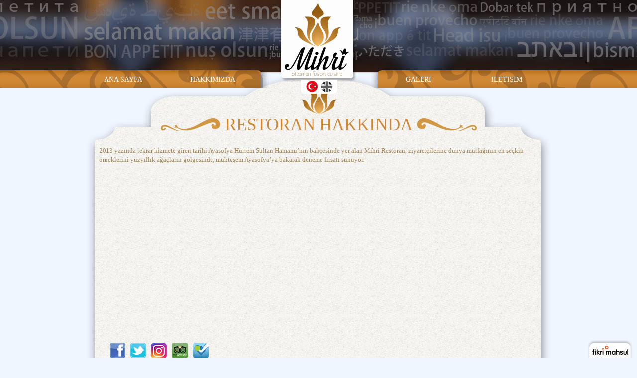

--- FILE ---
content_type: text/html; charset=UTF-8
request_url: https://www.mihrirestaurant.com/restoran_hakkinda?rel=1
body_size: 3382
content:
<!DOCTYPE html PUBLIC "-//W3C//DTD HTML 4.01//EN" "http://www.w3.org/TR/html4/strict.dtd">
<html lang="tr">
    <head>
		<base href="https://www.mihrirestaurant.com/" />
		<meta http-equiv = "content-type" content = "text/html; charset=UTF-8" />
		<title>Restoran Hakkında - Mihri Restaurant</title>
		<meta name="keywords" content="Mihri Restaurant ayasofya sultanahmet yeme içme istanbul türkiye topkapı cankurtaran meydan tramvay food drink turkey mihrimah hürrem sultan hamam hammam çay limonata revani pide tandır sütlaç" />
		<meta name="description" content="2013 yazında tekrar hizmete giren tarihi Ayasofya Hürrem Sultan Hamamı ’nın bahçesinde yer alan Mihri Restoran, ziyaretçilerine dünya mutfağının en seçkin ör..." />
<meta name="viewport" content="width=950, maximum-scale=5.0" >
		<meta name="facebook-domain-verification" content="wgm3b0fn3n72ndj7q6olj5azgum54h" />

        <link href="favicon.ico" type="image/x-icon" rel="shortcut icon">
        <link rel="stylesheet" type="text/css" href="./css/main.css" />
        <link rel="stylesheet" type="text/css" href="js/perfect-scrollbar/perfect-scrollbar.css" />
        <link rel="stylesheet" type="text/css" href="js/jquery.ancarousel/jquery.ancarousel.1.0.0.css" />
        <link rel="stylesheet" type="text/css" href="js/fancybox/jquery.fancybox-1.3.4.css" />
        <link rel="stylesheet" type="text/css" href="js/jquery.ancombobox/jquery.ancombobox_1.0.0.css" />
        <link rel="stylesheet" type="text/css" href="css/print.css" media="print" />
        <link rel="stylesheet" href="https://stackpath.bootstrapcdn.com/font-awesome/4.7.0/css/font-awesome.min.css" integrity="sha384-wvfXpqpZZVQGK6TAh5PVlGOfQNHSoD2xbE+QkPxCAFlNEevoEH3Sl0sibVcOQVnN" crossorigin="anonymous">
        <script type="text/javascript" src="js/jquery-1.7.1.js"></script>
        <script type="text/javascript" src="js/jquery.easing.1.3.js"></script>
        <script type="text/javascript" src="js/jquery.alphanumeric.pack.js"></script>
        <script type="text/javascript" src="js/fancybox/jquery.fancybox-1.3.4.js"></script>
        <script type="text/javascript" src="js/jquery.ancombobox/jquery.ancombobox_1.0.0.js"></script>
        <script type="text/javascript" src="js/jquery.ancarousel/jquery.ancarousel.1.0.0.js"></script>
         <script type="text/javascript" src="js/perfect-scrollbar/jquery.mousewheel.js"></script>
        <script type="text/javascript" src="js/perfect-scrollbar/perfect-scrollbar.js"></script><script type="text/javascript">
								$(document).ready(function () {
									$("#content_page_text").perfectScrollbar({
										wheelSpeed: 100,
										includePadding: true
									});
								});
							</script>

        <script type="text/javascript" src="js/argenova_lib.js"></script>

        <script type="text/javascript" src="js/layout.js"></script>
        <script type="text/javascript" src="js/imageLoading.js"></script>
        <script type="text/javascript">
			var is_ie7 = $.browser.msie && $.browser.version == 7;
			var base = "https://www.mihrirestaurant.com/";
			var active_page_link = "https://www.mihrirestaurant.com:443/restoran_hakkinda?rel=1";
			var arama = "https://www.mihrirestaurant.com/";
        </script>
		        <!--[if IE]> <link rel="stylesheet" type="text/css" href="css/iexfix.css" /> <![endif]-->
        <!--[if IE 7]>
		<link rel="stylesheet" type="text/css" href="css/ie7fix.css" />
		<![endif]-->
		<!-- Google tag (gtag.js) -->
<!-- Google tag (gtag.js) -->
  <script async src="https://www.googletagmanager.com/gtag/js?id=GTM-PSQSM5NL"></script>
  <script>
    window.dataLayer = window.dataLayer || [];
    function gtag(){dataLayer.push(arguments);}
    gtag('js', new Date());

    gtag('config', 'GTM-PSQSM5NL');
    // <link href="https://www.googletagmanager.com/gtag/js?id=mygtmid" rel="preload" as="script">
    // <link rel="dns-prefetch" href="https://www.googletagmanager.com/">
  </script>
    </head>
    <body class="d1 m3 r5 ">
		<div id="main">
			<div id="header_holder" class="pr">
				<div id="header" class="pa hidden-xs">
					<div id="header_content" class="pr center" style="display: flex;justify-content: center;">
					<a href="/" title="Ana sayfa">
						<img src="images/header/logo.png" alt="Mihri_logo" title="Mihri_logo" width="153px" height="165px" style="z-index: 9999;"></a>
						<div id="header_menu" class="pa">
							
							
							<div class="col fltl">
								<table>
									<tbody>
										<tr>
											<td><a href="." title="mihri_restaurant" class="db tac">ANA SAYFA</a></td><td><a href="https://www.mihrirestaurant.com/hakkimizda" title="mihri_restaurant" class="db tac">HAKKIMIZDA</a></td>
															</tr>
														</tbody>
														</table>
													</div>
													<div class="col fltr">
														<table>
															<tbody>
																<tr>
													<td><a href="https://www.mihrirestaurant.com/galeri" title="mihri_restaurant" class="db tac">GALERİ</a></td><td><a href="https://www.mihrirestaurant.com/iletisim" title="mihri_restaurant" class="db tac">İLETİŞİM</a></td>										</tr>
									</tbody>
								</table>
							</div>
						</div>
						<div id="lang" style="top:160px;" class="pa">
							<a href="?rel=1" title="mihri" class="dib d1 selected">&nbsp;</a><a href="?rel=2" title="mihri" class="dib d2">&nbsp;</a>						</div>
						<a href="." id="mihri" title="mihri" class="dib pa">&nbsp;</a>
					</div>
				</div>
                 <div class="visible-xs hidden-lg mobile-header">

                    <ul class="mobileMenu">

                        <li class="bar" style="float:left;">
                            <span class="bars"></span>
                            <span class="bars"></span>
                            <span class="bars"></span>
                        </li>

						<li>
							<a href="/" title="Ana sayfa">
								<img src="images/header/logo.png" alt="Mihri_logo" title="Mihri_logo" width="70" height="75" style="margin-left: 110px;margin-right: auto;position: relative;top:-25px;">
							</a>
						</li>

                        <li id="lang" style="float: right;background: none">

                                                            <a  title="Dil-1" style="display: inline-block" href="?rel=1"
                                   class="d1 selected" >
                                </a>
                                                                <a  title="Dil-2" style="display: inline-block" href="?rel=2"
                                   class="d2 selected" >
                                </a>
                                                        </li>




                    </ul>

                     <a href="."  title="mihri" class="dib pa">&nbsp;</a>
                    <div class="MobileMenuBox">
                        <button class="closeMobileMenu"><i class="fa fa-times-circle"></i></button>
                        <ul>
                                                            <li>
                                    <a  href="."  class="anamenu " title="ANA SAYFA">ANA SAYFA</a>
                                                                    </li>
                                                                <li>
                                    <a  href="https://www.mihrirestaurant.com/hakkimizda"  class="anamenu " title="HAKKIMIZDA">HAKKIMIZDA</a>
                                                                    </li>
                                                                <li>
                                    <a  href="https://www.mihrirestaurant.com/galeri"  class="anamenu " title="GALERİ">GALERİ</a>
                                                                    </li>
                                                                <li>
                                    <a  href="https://www.mihrirestaurant.com/iletisim"  class="anamenu " title="İLETİŞİM">İLETİŞİM</a>
                                                                    </li>
                                                        </ul>
                    </div>

                </div>

            </div>

			<div id="middle" class="pr">
				<div id="page_bg" class="pa">
									</div>
				<div class="pr">
					<div id="middle_content">
						<div class="center">
	<div class="clearfix">&nbsp;</div>
	<div id="content_page_main">
		<div id="content_page" class="pr">
			<div>
				<div class="pa title tac">
					<span class="dib s1"><span class="dib s2"><span class="dib s3">RESTORAN HAKKINDA</span></span></span>
				</div>
				<div id="content_page_content" class="">
										<div id="content_page_text" class="pr scroll_style1">
						<div>
							<div class="text_content">
								<p>2013 yazında tekrar hizmete giren tarihi Ayasofya H&uuml;rrem Sultan Hamamı&rsquo;nın bah&ccedil;esinde yer alan Mihri Restoran, ziyaret&ccedil;ilerine d&uuml;nya mutfağının en se&ccedil;kin &ouml;rneklerini y&uuml;zyıllık ağa&ccedil;ların g&ouml;lgesinde, muhteşem Ayasofya&rsquo;ya bakarak deneme fırsatı sunuyor.</p>
								<div class="clearfix">&nbsp;</div>
							</div>
						</div>
					</div>
					<script type="text/javascript">
						$(document).ready(function() {
							$("#content_page_text").perfectScrollbar({
								includePadding: true
							});
						});
					</script>
					<div class="clearfix">&nbsp;</div>
				</div>
			</div>
		</div>
	</div>
	<div class="clearfix">&nbsp;</div>
</div>					</div>
				</div>
			</div>
			<div id="footer">
				<div id="footer_content" class="pr tac">

					<div id="footer_sm_hold" class="pa">
						<a href="https://www.facebook.com/mihrirestaurant" title="Sosyal medya" class="dib facebook" rel="external">&nbsp;</a><a href="https://twitter.com/mihrirestaurant" title="Sosyal medya" class="dib twitter" rel="external">&nbsp;</a><a href="https://instagram.com/mihrirestaurant/" title="Sosyal medya" class="dib instagram" rel="external">&nbsp;</a><a href="http://www.tripadvisor.com.tr/Restaurant_Review-g293974-d6754343-Reviews-Mihri_Restaurant-Istanbul.html" title="Sosyal medya" class="dib tripadvisor" rel="external">&nbsp;</a><a href="https://tr.foursquare.com/v/mihri-restaurant--cafe/539ef95c498ea14ee56476c3" title="Sosyal medya" class="dib foursquare" rel="external">&nbsp;</a>					</div>
					<a href="http://fikrimahsul.com" title="fikrimahsul" rel="external" id="fikrimahsul" class="dib pa">&nbsp;</a>
				</div>
			</div>
		</div>

        <style>

            #fancybox-content{
                width: 100% !important;
            }

                        #fancybox-wrap{
                top: 5% !important;
                left: 35% !important;
                width: 30% !important;
                padding: 16px !important;
            }
                        }

        </style>
		
		<script>
  (function(i,s,o,g,r,a,m){i['GoogleAnalyticsObject']=r;i[r]=i[r]||function(){
  (i[r].q=i[r].q||[]).push(arguments)},i[r].l=1*new Date();a=s.createElement(o),
  m=s.getElementsByTagName(o)[0];a.async=1;a.src=g;m.parentNode.insertBefore(a,m)
  })(window,document,'script','//www.google-analytics.com/analytics.js','ga');

  ga('create', 'UA-61138310-1', 'auto');
  ga('send', 'pageview');

</script>    <script>
        $(function () {
        $('.bar').click(function(){
            $('.MobileMenuBox').fadeIn();
        });

        $('.closeMobileMenu').click(function(){
            $('.MobileMenuBox').fadeOut();
        });

        })
    </script>
	<script defer src="https://static.cloudflareinsights.com/beacon.min.js/vcd15cbe7772f49c399c6a5babf22c1241717689176015" integrity="sha512-ZpsOmlRQV6y907TI0dKBHq9Md29nnaEIPlkf84rnaERnq6zvWvPUqr2ft8M1aS28oN72PdrCzSjY4U6VaAw1EQ==" data-cf-beacon='{"version":"2024.11.0","token":"48be8fcec7ac44f89c8c8737446f1f49","r":1,"server_timing":{"name":{"cfCacheStatus":true,"cfEdge":true,"cfExtPri":true,"cfL4":true,"cfOrigin":true,"cfSpeedBrain":true},"location_startswith":null}}' crossorigin="anonymous"></script>
</body>
	<!-- Google Tag Manager (noscript) -->
<noscript><iframe src="https://www.googletagmanager.com/ns.html?id=GTM-PSQSM5NL"
height="0" width="0" style="display:none;visibility:hidden"></iframe></noscript>
<!-- End Google Tag Manager (noscript) -->
</html>


--- FILE ---
content_type: text/css
request_url: https://www.mihrirestaurant.com/css/main.css
body_size: -222
content:
@CHARSET "UTF-8";
@import "reset.css";
@import "amad.css";
@import "default.css";
@import "responsive.css";


--- FILE ---
content_type: text/css
request_url: https://www.mihrirestaurant.com/js/perfect-scrollbar/perfect-scrollbar.css
body_size: 262
content:
.ps-container .ps-scrollbar-x-rail {
    position: absolute; /* please don't change 'position' */
    bottom: 3px; /* there must be 'bottom' for ps-scrollbar-x-rail */
    height: 8px;
    -webkit-border-radius: 4px;
    -moz-border-radius: 4px;
    border-radius: 4px;
    opacity: 0;
   /* filter: alpha(opacity = 0);*/
    -o-transition: background-color .2s linear, opacity .2s linear;
    -webkit-transition: background-color .2s linear, opacity .2s linear;
    -moz-transition: background-color .2s linear, opacity .2s linear;
    transition: background-color .2s linear, opacity .2s linear;
}

.ps-container:hover .ps-scrollbar-x-rail,
.ps-container.hover .ps-scrollbar-x-rail {
    opacity: 0.6;
    /*filter: alpha(opacity = 60);*/
}

.ps-container .ps-scrollbar-x-rail:hover,
.ps-container .ps-scrollbar-x-rail.hover {
    background-color: #eee;
    opacity: 0.9;
    /*filter: alpha(opacity = 90);*/
}

.ps-container .ps-scrollbar-x-rail.in-scrolling {
    background-color: #eee;
    opacity: 0.9;
    /*filter: alpha(opacity = 90);*/
}

.ps-container .ps-scrollbar-y-rail {
    position: absolute; /* please don't change 'position' */
    right: 3px; /* there must be 'right' for ps-scrollbar-y-rail */
    width: 8px;
    -webkit-border-radius: 4px;
    -moz-border-radius: 4px;
    border-radius: 4px;
    opacity: 0;
    /*filter: alpha(opacity = 0);*/
    -o-transition: background-color .2s linear, opacity .2s linear;
    -webkit-transition: background-color .2s linear, opacity .2s linear;
    -moz-transition: background-color .2s linear, opacity .2s linear;
    transition: background-color .2s linear, opacity .2s linear;
}

.ps-container:hover .ps-scrollbar-y-rail,
.ps-container.hover .ps-scrollbar-y-rail {
    opacity: 0.6;
    /*filter: alpha(opacity = 60);*/
}

.ps-container .ps-scrollbar-y-rail:hover,
.ps-container .ps-scrollbar-y-rail.hover {
    background-color: #eee;
    opacity: 0.9;
    /*filter: alpha(opacity = 90);*/
}

.ps-container .ps-scrollbar-y-rail.in-scrolling {
    background-color: #eee;
    opacity: 0.9;
    /*filter: alpha(opacity = 90);*/
}

.ps-container .ps-scrollbar-x {
    position: absolute; /* please don't change 'position' */
    bottom: 0; /* there must be 'bottom' for ps-scrollbar-x */
    height: 8px;
    background-color: #aaa;
    -webkit-border-radius: 4px;
    -moz-border-radius: 4px;
    border-radius: 4px;
    -o-transition: background-color .2s linear;
    -webkit-transition: background-color.2s linear;
    -moz-transition: background-color .2s linear;
    transition: background-color .2s linear;
}

.ps-container.ie6 .ps-scrollbar-x {
    font-size: 0; /* fixed scrollbar height in xp sp3 ie6 */
}

.ps-container .ps-scrollbar-x-rail:hover .ps-scrollbar-x,
.ps-container .ps-scrollbar-x-rail.hover .ps-scrollbar-x {
    background-color: #999;
}

.ps-container .ps-scrollbar-y {
    position: absolute; /* please don't change 'position' */
    right: 0; /* there must be 'right' for ps-scrollbar-y */
    width: 8px;
    background-color: #aaa;
    -webkit-border-radius: 4px;
    -moz-border-radius: 4px;
    border-radius: 4px;
    -o-transition: background-color .2s linear;
    -webkit-transition: background-color.2s linear;
    -moz-transition: background-color .2s linear;
    transition: background-color .2s linear;
}

.ps-container.ie6 .ps-scrollbar-y {
    font-size: 0; /* fixed scrollbar height in xp sp3 ie6 */
}

.ps-container .ps-scrollbar-y-rail:hover .ps-scrollbar-y,
.ps-container .ps-scrollbar-y-rail.hover .ps-scrollbar-y {
    background-color: #999;
}

.ps-container.ie .ps-scrollbar-x,
.ps-container.ie .ps-scrollbar-y {
    visibility: hidden;
}

.ps-container.ie:hover .ps-scrollbar-x,
.ps-container.ie:hover .ps-scrollbar-y,
.ps-container.ie.hover .ps-scrollbar-x,
.ps-container.ie.hover .ps-scrollbar-y {
    visibility: visible;
}

/**************************************************************************************/
/**************************************************************************************/
/**************************************************************************************/

.ps-container.scroll_style1 .ps-scrollbar-x-rail,
.ps-container.scroll_style1 .ps-scrollbar-x-rail .ps-scrollbar-x,
.ps-container.scroll_style1 .ps-scrollbar-y-rail,
.ps-container.scroll_style1 .ps-scrollbar-y-rail .ps-scrollbar-y {
	-webkit-border-radius: 0;
    -moz-border-radius: 0;
    border-radius: 0;
	width: 6px;
	right: 0;
}

.ps-container.scroll_style1 .ps-scrollbar-x-rail,
.ps-container.scroll_style1 .ps-scrollbar-y-rail {
	background-color: #21120d;
	opacity: 1;
}

.ps-container.scroll_style1 .ps-scrollbar-x-rail .ps-scrollbar-x,
.ps-container.scroll_style1 .ps-scrollbar-y-rail .ps-scrollbar-y {
	background-color: #bc731e;
}

.ps-container.scroll_style1 .ps-scrollbar-y-rail:hover .ps-scrollbar-y,
.ps-container.scroll_style1 .ps-scrollbar-y-rail.hover .ps-scrollbar-y {
	background-color: #bc731e;
}

--- FILE ---
content_type: text/css
request_url: https://www.mihrirestaurant.com/js/jquery.ancarousel/jquery.ancarousel.1.0.0.css
body_size: -284
content:
.ancarousel_main {
	position: relative;
	overflow: hidden;
}

.ancarousel_wrapper {
	position: absolute;
}

--- FILE ---
content_type: text/css
request_url: https://www.mihrirestaurant.com/js/jquery.ancombobox/jquery.ancombobox_1.0.0.css
body_size: 606
content:
.ColorCombobox_Main {
	display: inline-block;
	width: 80px;
	font-weight: normal;
	font-size: 13px;
	position: relative;
}

.dd {
	text-align: left;
	font-family: Arial, Helvetica, sans-serif;
	font-size: 15px;
	display: block;
}

.dd .ddTitle {
	background: #fff;
	cursor: default;
	height: 35px;
	line-height: 35px;
	overflow: hidden;
	text-overflow: ellipsis;
	text-indent: 0;
	font-size: 13px;
	color: #013d0f;
	border: 1px solid #bac4bb;
	box-shadow: 0 0 7px rgba(210, 210, 210, 0.75);
	border-radius: 7px;
	padding-left: 12px;
}

.dd .ddTitle span.arrow {
	background: url('../../images/cmb_arrow.png') no-repeat 50% 50%;
	display: inline-block;
	width: 36px;
	height: 35px;
	right: 0;
	cursor: pointer;
	position: absolute;
	border-width: 0px !important;
}

.dd:hover .ddTitle span.arrow {
	/*background-position: 50% -18px;*/
}

.dd .ddTitle span.textTitle {
	overflow: hidden;
	line-height: 35px;
	color: #013d0f;
	display: inline-block;
	white-space: nowrap;
}

.dd .icon img {
	border-width: 0;
	margin: 4px 0 5px 5px;
}

.dd .ddTitle span.textTitle .icon, .dd .ddChild a .icon {
	text-align: left;
	height: 18px;
	display: inline-block;
	float: left;
}

.dd .ddTitle span.textTitle .icon .color, .dd .ddChild a .icon .color {
	width: 16px;
	display: block;
	margin: 2px 0 0 2px;
}

.childValue {
	display: inline-block;
	padding-left: 4px;
	position: relative;
	font-size: 11px;
}

.dd .ddTitle .childValue {
	display: inline-block;
	padding-left: 0;
}

.dd .ddTitle img.selected {
	padding: 0 3px 0 0;
	vertical-align: top;
}

.dd .ddChild {
	position: absolute;
	border: 1px solid #999;
	border-top-color: #ddd;
	display: none;
	margin: 0;
	min-width: 150px;
	overflow: auto;
	overflow-x: hidden !important;
	background-color: #ffffff;
}

.dd .ddChild .opta a, .dd .ddChild .opta a:visited {
	padding-left: 10px
}

.dd .ddChild > div {
	display: block;
	padding: 0 20px 0 3px;
	line-height: 20px;
	text-decoration: none;
	color: #000;
	overflow: hidden;
	white-space: nowrap;
	cursor: pointer;
	font-size: 13px;
	color: #464646;
}

.dd .ddChild > div.opta > div {
    padding-left: 15px;
}

.dd .ddChild div.enabled:hover {
	background: #eee;
}

.dd .ddChild div.selected {
	background: #ebebeb;
}


.cmb2 .dd .ddTitle span.textTitle .icon {
}

.cmb2 .dd .ddTitle span.textTitle .icon .color {
}

.cmb2 .dd .ddTitle span.textTitle .childValue {
	color: #362f2d;
	font-size: 13px;
	font-weight: normal;
}

.cmb2 .dd .ddTitle span.arrow {
	background: url('../../images/arrbg.png') no-repeat;
	width: 47px;
	height: 32px;
}

.cmb2 .dd .ddTitle {
	height: 25px;
	line-height: 25px;
}

.ColorCombobox_Main.style2 {
	border-width: 0 !important;
}

.ColorCombobox_Main.style2 .dd .ddTitle {
	height: 20px;
	line-height: 20px;
	background: url('../images/empty.png') !important;
	border-radius: 0;
	border-width: 0;
	box-shadow: 0 0 0 #fff;
	padding-left: 0;
}

.ColorCombobox_Main.style2 .dd .ddTitle span.textTitle {
	line-height: 20px;
}

.style2 .dd .ddTitle span.arrow {
	background-image: url('../../images/cmb_arrow.png');
	position: absolute;
	top: 0;
	right: 0;
	width: 22px;
	height: 20px;
}

.style2 .dd .ddTitle .childValue {

	display: block;
}

.style2 .childValue {
	font-size: 12px;
}

.style2 .dd .ddTitle span.textTitle {
	display: block;
	margin-right: 45px;
	text-overflow: ellipsis;
	overflow: hidden;
	position: relative;
	white-space: nowrap;
	color: #333;
	font-size: 12px;
	text-indent: 10px;
	text-indent: 0;
	margin-right: 25px;
}


--- FILE ---
content_type: text/css
request_url: https://www.mihrirestaurant.com/css/amad.css
body_size: 112
content:
a:link, a:visited {
    text-decoration: none;
}

a:hover {
    text-decoration: none;
}

a img {
    border-width: 0;
}

.clearfix {
    clear: both;
    height: 0;
    font-size: 0px;
    line-height: 0;
    display: block;
}

.atdu a {
    text-decoration: underline;
}

.atdui a {
    text-decoration: underline !important;
}

.atdn a {
    text-decoration: none;
}

.atdni a {
    text-decoration: none !important;
}

.tdu {
    text-decoration: underline;
}

.tdn {
    text-decoration: none;
}

.tdni {
    text-decoration: none !important;
}

.tal {
    text-align: left;
}

.tac {
    text-align: center;
}

.tar {
    text-align: right;
}

.tali {
    text-align: left !important;
}

.taci {
    text-align: center !important;
}

.tari {
    text-align: right !important;
}

.fwb {
    font-weight: bold;
}

.n {
    font-weight: normal;
}

.fltl {
    float: left;
}

.fltr {
    float: right;
}

.fltn {
    float: none;
}

.vat td, .vat {
    vertical-align: top;
}

.vam td, .vam {
    vertical-align: middle;
}

.vab td, .vab {
    vertical-align: bottom;
}

.vati td, .vati {
    vertical-align: top !important;
}

.vami td, .vami {
    vertical-align: middle !important;
}

.vabi td, .vabi {
    vertical-align: bottom !important;
}

.dib {
    display: inline-block;
}

.db {
    display: block;
}

.dn {
    display: none;
}

.dibi {
    display: inline-block !important;
}

.dbi {
    display: block !important;
}

.dni {
    display: none !important;
}

.nom {
    margin: 0 0 0 0;
}

.nomi {
    margin: 0 0 0 0 !important;
}

.nop {
    padding: 0 0 0 0;
}

.nobgi {
    background-image: none;
}

.nobgii {
    background-image: none !important;
}

.nopi {
    padding: 0 0 0 0 !important;
}

.pa {
    position: absolute;
}

.pr {
    position: relative;
}

.ha {
    height: auto;
}

.hai {
    height: auto !important;
}

.bw0 {
    border-width: 0;
}

.bw0i {
    border-width: 0 !important;
}

.fltl {
    float: left;
}

.fltr {
    float: right;
}

.fltn {
    float: none;
}

.vat td, td.vat {
    vertical-align: top;
}

.vam td, td.vam {
    vertical-align: middle;
}

.vab td, td.vab {
    vertical-align: bottom;
}

.vati td, td.vati {
    vertical-align: top !important;
}

.vami td, td.vami {
    vertical-align: middle !important;
}

.vabi td, td.vabi {
    vertical-align: bottom !important;
}

--- FILE ---
content_type: text/css
request_url: https://www.mihrirestaurant.com/css/default.css
body_size: 3260
content:
* {
}

body,
input,
select,
textarea {
	font-family: "trebuchet ms";
}

body {
	font-size: 11px;
	color: #21120d;
	background-color: #f0f6ff;
	background-position: 50% 0;
	background-repeat: repeat;
}

input {
	margin: 0;
}

input[disabled],
textarea[disabled] {
	cursor: not-allowed;
}

a {
	text-decoration: none;
	color: #bc731d;
	cursor: default;
}

a[href] {
	cursor: pointer;
}

small {
	font-size: .75em;
}

big {
	font-size: 1.25em;
}

body.mobil.m1.r1 #footer_sm_hold,
body.tablet.m1.r1 #footer_sm_hold {
	left: 0;
	right: 50%;
}

body.mobil.m1.r1 #fikrimahsul,
body.tablet.m1.r1 #fikrimahsul {
	right: auto;
	left: 9px;
}
/**************************************************************************************/
/**************************************************************************************/
/**************************************************************************************/

.text_content {
	font-size: 11px;
	font-size: 13px;
	color: #a08659;
}

.text_content,
.text_content * {
	line-height: 1.46em;
}

body.ios.mobil .text_content {
	font-size: 11px;
}

.text_content a {
	color: #bc731d;;
}

.text_content hr {
	border-style: solid;
	border-width: 1px 0 0;
}

.text_content h1, .text_content h2, .text_content h3, .text_content h4, .text_content h5 {
	line-height: 1.75em !important;
	font-weight: bold;
	font-weight: normal;
	margin: 0 0 0.5em;
	color: #bc731d;
}

.text_content * + h1, .text_content * + h2, .text_content * + h3, .text_content * + h4, .text_content * + h5 {
	margin-top: 0.5em;
}

.text_content h1,
.text_content h2,
.text_content h3 {
}

.text_content h1 {
	font-size: 2em;
}

.text_content h2 {
	font-size: 1.8em;
}

.text_content h3 {
	font-size: 1.6em;
}

.text_content h4 {
	font-size: 1.4em;
}

.text_content h5 {
	font-size: 1.2em;
}

.text_content p {
	/*font-size: 13px;
    line-height: 1.35em;*/
}

.text_content p + p {
	margin-top: 1.23em;
}

.text_content ul li {
	list-style: disc inside;
}

.text_content ol li {
	list-style: decimal inside;
}

/**************************************************************************************/
/**************************************************************************************/
/**************************************************************************************/

.debug {
	background-color: rgba(255, 0, 0, .5) !important;
}

/**************************************************************************************/
/**************************************************************************************/
/**************************************************************************************/

.input_style1 input[type=text],
.input_style1 textarea {
	border: 1px #ded4c0 solid;
	border-radius: 2px;
	box-shadow: inset 0 0 17px rgba(0, 0, 0, .15);
	font-size: 12px;
	color: #894a37;
	font-family: 'Open Sans';
	line-height: 16px;
	padding: 2px 5px;
	width: 166px;
	background-color: #FFF;
}

.input_style1 textarea {
	height: 45px;
}
.input_style1 .err {
	border-color: #894a37 !important;
}

/**************************************************************************************/
/**************************************************************************************/
/**************************************************************************************/

.center {
	margin: 0 auto;
	width: 950px;
}

#main {
	min-width: 950px;
	/*	min-height: 600px;*/
}

/**************************************************************************************/
/**************************************************************************************/
/**************************************************************************************/
/* > header */
/**************************************************************************************/
/**************************************************************************************/
/**************************************************************************************/

#header_holder {
	height: 145px;
	z-index: 100;
}

#header {
	height: 176px;
	top: 0;
	right: 0;
	left: 0;
	background: url('../images/header/bg.png') no-repeat 50% 0;
}

#header_content {
	height: 176px;
}

#logo {
	width: 153px;
	height: 165px;
	top: 0;
	left: 403px;
	background-image: url('../images/header/logo.png');
	background-repeat: no-repeat;
}

#lang {
	top: 160px;
	left: 440px;
	background-color: #FFF;
	border-radius: 0 0 7px 7px;
	padding: 1px 9px 2px;
}

#lang a {
	background-image: url('../images/header/lang.png');
	width: 25px;
	height: 25px;
}

#lang a + a {
	margin-left: 5px;
}

#lang a.d1 {
	background-position: 0 -25px;
}

#lang a.d1:hover,
#lang a.d1.selected {
	background-position: 0 0;
}

#lang a.d2 {
	background-position: 25px -25px;
}

#lang a.d2:hover,
#lang a.d2.selected {
	background-position: 25px 0;
}

/**********************************************/

#header_menu {
	bottom: 0;
	right: 0;
	left: 0;
}

#header_menu .col {
	width: 360px;
}

#header_menu .col.fltr {
	width: 355px;
}

#header_menu .col table {
	width: 100%;
}

#header_menu .col table td {

}

#header_menu a {
	line-height: 32px;
	color: #fff;
	font-size: 14px;
	font-family: tahoma;
}

#header_menu a.selected,
#header_menu a:hover {
	color: #000;
}
/**************************************************************************************/
/**************************************************************************************/
/**************************************************************************************/
/* < header */
/**************************************************************************************/
/**************************************************************************************/
/**************************************************************************************/

/**************************************************************************************/
/**************************************************************************************/
/**************************************************************************************/
/* > footer */
/**************************************************************************************/
/**************************************************************************************/
/**************************************************************************************/

#footer {
	position: fixed;
	right: 0;
	bottom: 0;
	left: 0;
}

#fikrimahsul {
	bottom: 0;
	right: 9px;
	background: url('../images/footer/fikrimahsul.png');
	width: 64px;
	width: 91px;
	height: 25px;
	height: 37px;
}

#footer_content .copyright {
	background-color: #c88f4b;
	border-radius: 6px 6px 0 0 ;
	padding: 0 13px;
	line-height: 18px;
	color: #fff;
	font-size: 10px;
}

#footer_sm_hold {
	left: -50%;
	right: 0;
	bottom: 0;
}

#footer_sm_hold a {
	width: 31px;
	height: 31px;
	background-repeat: no-repeat;
}

#footer_sm_hold a + a {
	margin-left: 10px;
}

#footer_sm_hold a.facebook {
	background-image: url('../images/footer/facebook.png');
}

#footer_sm_hold a.twitter {
	background-image: url('../images/footer/twitter.png');
}

#footer_sm_hold a.instagram {
	width: 32px;
	background-image: url('../images/footer/instagram.png');
}

#footer_sm_hold a.foursquare {
	background-image: url('../images/footer/foursquare.png');
}

#footer_sm_hold a.tripadvisor {
	background-image: url('../images/footer/tripadvisor.png');
	width: 33px;
}

/**************************************************************************************/
/**************************************************************************************/
/**************************************************************************************/
/* < footer */
/**************************************************************************************/
/**************************************************************************************/
/**************************************************************************************/

#middle {
	overflow: hidden;
	margin: 0 auto;
	max-width: 1920px;
}

#page_bg {
	top: 0;
	right: 0;
	bottom: 0;
	left: 0;
}

#page_bg .item {
	top: 0;
	right: 0;
	bottom: 0;
	left: 0;
	background-size: cover;
	background-position: 50% 50%;
}

@media all and (orientation:portrait) {
	#page_bg .itme {
	}
}

/**************************************************************************************/
/**************************************************************************************/
/**************************************************************************************/
/* > index */
/**************************************************************************************/
/**************************************************************************************/
/**************************************************************************************/

#index_left {
	position: fixed;
	position: absolute;
	top: 176px;
	top: 31px;
	left: 93px;
	background-color: #FFF;
	width: 263px;
}

#index_left.collapsed {
	height: 0;
}

#index_left .expanded_div {
	display: block;
}

#index_left .collapsed_div {
	display: none;
}

#index_left.collapsed .expanded_div {
	display: none;
}

#index_left .toggler {
	/*width: 35px;
	height: 43px;
	right: -35px;
	top: 50%;
	margin-top: -22px;
	background: url('../images/index/bg.png') -74px 50%;
	border-radius: 0 9px 9px 0;*/
	right: 0;
	bottom: -36px;
	left: 0;
	height: 36px;
	background-image: url('../images/tascas.png');
	cursor: pointer;
}

#index_left .toggler > span {
	font-family: "georgia", "times new roman";
	color: #ecf3ff;
	font-size: 12px;
	text-align: center;
	letter-spacing: 1.9px;
	line-height: 22px;
}

/*
#index_left .toggler > span {
	width: 35px;
	height: 43px;
	background-repeat: no-repeat;
	background-position: 5px 13px;
	background-image: url('../images/arrow1l.png');
	cursor: pointer;
}

#index_left.collapsed .toggler > span {
	background-image: url('../images/arrow1r.png');
}
*/
#index_left.collapsed > .collapsed_div {
	display: block;
	background-repeat: no-repeat;
	background-position: 50% 50%;
}

body.d1 #index_left.collapsed > .collapsed_div {
	background-image: url('../images/index/text_collapsed_1.png');
}

body.d2 #index_left.collapsed > .collapsed_div {
	background-image: url('../images/index/text_collapsed_2.png');
}

/**********************************************/

#index_left_mcontent_holder {
	/*padding: 77px 59px 254px;
	padding-bottom: 176px;*/
}

#index_left_mcontent {

}

#index_left_mcontent .title {
	color: #bc731d;
	font-size: 24px;
	font-weight: bold;
	font-family: georgia;
	line-height: 73px;
}

#il_soc {
	bottom: 73px;
	left: 25px;
}

#il_soc a {
	width: 28px;
	height: 28px;
	margin-right: 10px;
}

#il_soc a.facebook {
	background-image: url('../images/index/facebook.png');
}

#il_soc a.twitter {
	background-image: url('../images/index/twitter.png');
}

#il_soc a.instagram {
	background-image: url('../images/index/instagram.png');
}

#il_soc a.foursquare {
	background-image: url('../images/index/foursquare.png');
}

#stomp {
	right: 0;
	bottom: 134px;
	left: 0;
	background: url('../images/index/stomp.png') no-repeat 50% 0;
	height: 84px;
	bottom: 53px;
}

#index_left_news {
	overflow: hidden;
	padding-right: 10px;
	padding-right: 6px;
}

#index_left_news .item {
	padding-top: 30px;
	padding-right: 10px;
	padding-bottom: 30px;
	padding-left: 20px;
	font-size: 12px;
	line-height: 1.23em;
}

#index_left_news .item + .item {
	padding-top: 65px;
	padding-top: 42px;
	background: url('../images/index/sep.png') no-repeat 50% 0;
}

#index_left_news .item .ad {
	padding-bottom: 1em;
}
/**************************************************************************************/
/**************************************************************************************/
/**************************************************************************************/
/* < index */
/**************************************************************************************/
/**************************************************************************************/
/**************************************************************************************/

/**************************************************************************************/
/**************************************************************************************/
/**************************************************************************************/
/* > content_page_main */
/**************************************************************************************/
/**************************************************************************************/
/**************************************************************************************/

#content_page_main {
	/*margin: 73px 0;*/
}

#content_page {
	width: 935px;
	margin: 0 auto;
	background-image: url('../images/sayfa.png');
	height: 740px;
}

#content_page > div {
	padding: 149px 39px 60px 26px;
}

#content_page .pa.title {
	top: 19px;
	right: 0;
	left: 0;
	color: #cf8836;
	font-size: 35px;
	font-family: "times new roman";
	line-height: 41px;
}


#content_page .pa.title .s1 {
	padding-top: 66px;
	background: url('../images/zambk.png') no-repeat 50% 0;
}

#content_page .pa.title .s2 {
	background: url('../images/abs1.png') no-repeat 0 50%;
	padding-left: 129px;
}

#content_page .pa.title .s3 {
	background: url('../images/abs2.png') no-repeat 100% 50%;
	padding-right: 129px;
	white-space: nowrap;
	overflow: hidden;
	max-width: 402px;
	text-overflow: ellipsis;
}

#content_page_content {
}

#content_page_text {
	height: 531px;
	overflow: hidden;
	padding-right: 15px;
}

#content_page_left + #content_page_text {
	width: 561px;
	float: right
}

/**************************************************************************************/
/**************************************************************************************/
/**************************************************************************************/
/* > lezzetler */
/**************************************************************************************/
/**************************************************************************************/
/**************************************************************************************/

#menu_content {
	height: 531px;
	overflow: hidden;
}

#lezzetler a {
	margin: 11px;
	margin-bottom: 16px;
	padding: 62px 7px 7px 5px;
}

#lezzetler a,
#lezzetler a img {
	width: 236px;
	/* height: 159px; */
}

#lezzetler a img {
	-webkit-box-shadow: -1px -1px 7px 0px rgba(42, 39, 35, 0.75);
	-moz-box-shadow:    -1px -1px 7px 0px rgba(42, 39, 35, 0.75);
	box-shadow:         -1px -1px 7px 0px rgba(42, 39, 35, 0.75);
}

#lezzetler a .nm {
	font-size: 24px;
	font-size: 20px;
	text-align: center;
	top: 0;
	right: -6px;
	left: 0px;
	color: #fff;
	line-height: 34px;
	padding-top: 28px;
	font-family: "times new roman";
	background: url('../images/lezzet_tit.png');
}

/**************************************************************************************/
/**************************************************************************************/
/**************************************************************************************/
/* */
/**************************************************************************************/
/**************************************************************************************/
/**************************************************************************************/

#lezzet_page_slider {

}

#lezzet_page_slider_controls {
	bottom: 5px;
	left: 8px;
}

#lezzet_page_slider_controls span {
	background-image: url('../images/mscagg.png');
	width: 13px;
	height: 13px;
	margin-right: 6px;
	cursor: pointer;
}

#lezzet_page_slider_controls span.selected {
	background-position: -13px 0;
}

/**************************************************************************************/
/**************************************************************************************/
/**************************************************************************************/
/*  */
/**************************************************************************************/
/**************************************************************************************/
/**************************************************************************************/

#gallery {
	left: -32px;
}

#gallery_page {
	padding-top: 136px;
	padding-bottom: 50px;
}

#gallery .item .title {
	top: 52px;
	right: 1px;
	width: 306px;
	transition: all 200ms linear 0s;
}

#gallery .item .title img {
	top: 0;
	left: 0;
	width: auto;
	max-width: 100%;
	transition: all 200ms linear 0s;
}

#gallery .item .title .text {
	left: 0;
	right: 0;
	bottom: 0;
	font-size: 30px;
	font-family: "times new roman";
	color: #fff;
	line-height: 40px;
	padding-bottom: 6px;
}

#gallery .item > img {
	top: 75px;
	top: 102px;
	/* left: 5px; */
	right: 12px;
	width: 285px;
	transition: all 200ms linear 0s;
}

#gallery .item.original,
#gallery .item.original * {
	cursor: pointer;
}

#gallery .item.original .title {
	width: 338px;
	top: 0;
}

#gallery .item.original .title .text {
	font-size: 34px;
}

#gallery .item.original > img {
	top: 58px;
	right: auto;
	left: -6px;
	width: 313px;
}


#gallery .item.original + .item .title {
	right: auto;
	left: 0;
}

#gallery .item.original + .item > img {
	right: auto;
	left: -7px;
}

#gallery_arrows {
	padding-top: 19px;
}

#gallery_arrows .arrow {
	width: 38px;
	height: 38px;
	cursor: pointer;
}

#gallery_arrows .arrow + .arrow {
	margin-left: 85px;
}

#gallery_arrows  .arrow.arrow_left {
	background-image: url('../images/arrow2l.png');
}

#gallery_arrows  .arrow.arrow_right {
	background-image: url('../images/arrow2r.png');
}


/**************************************************************************************/
/**************************************************************************************/
/**************************************************************************************/
/*  */
/**************************************************************************************/
/**************************************************************************************/
/**************************************************************************************/


#iletisim_sol {
	left: -5px;
	top: 50px;
	padding-top: 109px;
	padding-right: 7px;
	padding-bottom: 109px;
	padding-left: 14px;
	height: 620px;
	width: 568px;
}

#iletisim_sol .bg1 {
	width: 601px;
	height: 120px;
	background-image: url('../images/iletisim/bg1.png');
	top: 0;
	left: 0;
}

#iletisim_sol .bg2 {
	width: 601px;
	height: 120px;
	background-image: url('../images/iletisim/bg2.png');
	bottom: 0;
	left: 0;
}

#iletisim_sol .bg3 {
	width: 7px;
	height: 411px;
	background-image: url('../images/iletisim/bg3.png');
	right: -9px;
	top: 104px;
}

/**********************************************/

#iletisim_sag_holder {
	width: 310px;
	padding: 0 42px 0 32px;
	top: 0;
	bottom: 0;
	right: 0;
	background-image: url('../images/iletisim/bg4.png');
	overflow: hidden;
}

#iletisim_sag {
	color: #fff;
	width: 280px;
}

#iletisim_sag h1 {
	font-family: "times new roman";
	font-size: 35px;
	line-height: 1em;
	font-weight: normal;
	padding-top: 36px;
}

#iletisim_sag .satir {
	margin-top: 11px;
	padding-top: 21px;
}

#iletisim_sag .satir .lbl {
	background-color: #cb8433;
	border-radius: 9px 9px 0 0;
	top: 0;
	left: 0;
	padding: 4px 14px 3px 7px;
	padding-bottom: 15px;
	line-height: 1em;
	font-family: "trebuchet ms";
	font-size: 15px;
	font-weight: bold;
}

#iletisim_sag input,
#iletisim_sag textarea {
	background-color: #f4e9dd;
	border-radius: 9px;
	border-width: 0;
	height: 25px;
	line-height: 25px;
	font-size: 15px;
	padding: 0 10px;
	color: #4b4a48;
	position: relative;
	width: 250px;
}

#iletisim_sag textarea {
	line-height: 1.23em;
	height: 177px;
	height: 90px;
	padding: 10px;
	width: 260px;
}

#iletisim_sag .satir.err input,
#iletisim_sag .satir.err textarea {
	background-color: #F4DDDD;
	background-color: #f9d5ac ;
}

#ilet_bot {
	padding-top: 18px;
}

#ilet_bot table {
	width: 100%;
}

#ilet_bot table td#gondertd {
	width: 113px;
}

#ilet_bot table td#msgtd {
	font-weight: bold;
	font-family: "trebuchet ms";
	color: #f4e9dd;
	font-size: 12px;
	line-height: 14px;
	width: 400px;
	text-align: right;
}

#iletgonder {
	background-image: url('../images/iletisim/gonder.png');
	width: 97px;
	height: 31px;
	text-align: center;
	line-height: 31px;
	color: #ffF;
	font-size: 15px;
	font-weight: bold;
	margin: 0 8px;
	cursor: pointer;
}

#ilet_sag_bilgiler {
	font-size: 13px;
	line-height: 18px;
}

#ilet_sag_bilgiler,
#ilet_sag_bilgiler a {
	color: #f4e9dd;
}

#lezzetdon {
	background: url('../images/xagraci.png') no-repeat 50% 0;
	width: 190px;
	bottom: -34px;
	left: 340px;
	color: #fff;
	font-size: 18px;
	text-align: center;
	font-family: "Times new Roman";
	line-height: 28px;
	padding-top: 20px;
}

--- FILE ---
content_type: text/css
request_url: https://www.mihrirestaurant.com/css/responsive.css
body_size: 1505
content:
.visible-xs{
    display: none;
}
@media all and (max-width: 768px) {
    #main {
        min-width: 100% !important;
    }
    #page_bg > .item{
     }
    #index_left_news{
        overflow-y: scroll;
    }
    #lezzetdon{
        left: 23%;
        bottom: -40%;
    }
    .visible-xs{
        display: block;
    }
    #iletisim_sag_holder{

        width: 100%;
        display: block;
        position: relative;
        height: 700px;
        padding: 65px;
        background: black;

    }

    #iletisim_sol{
        position: relative;
        top:0px !important;
        padding: 0px !important;
    }
    #iletisim_sag{
        top:0px !important;
    }
    #iletisim_sol .bg2{
        display: none;
    }
    #iletisim_sol .bg1{
        display: none;
    }
    #iletisim_sol .bg3{
        display: none;
    }
    .mobile-header {
        height: 100px;
        top: 0;
        right: 0;
        left: 0;
        background: url(../images/header/bg.png) no-repeat 50% 0;
    }

    #header_holder {
        height: 100px;
    }

    #footer_sm_hold {
        display: none;
    }
    #lezzet_page_slider{
        width: 100% !important;
    }
    #logo {
        width: 97px;
        height: 100px;
        top: 0;
        left: 36%;
        background-image: url(../images/header/logo.png);
        background-repeat: no-repeat;
        background-size: 100%;
    }


    .center {
        width: 100%;
        background: white;
    }

    #content_page {
        background: white;
        width: 100%;
        height: auto;
    }

    #lezzetler a, #lezzetler a img {
        height: unset;
        width: 100%;
        margin: 0px;
    }

    #lezzetler a .nm {
        background-size: 100%;
        height: 100px;
        padding-top: 50px;
    }

    .ps-scrollbar-y-rail {
        display: none !important;
    }

    #gallery, .ancarousel_wrapper {
        width: 100% !important;
        height: unset !important;
        left: 0px;
    }

    .ancarousel_wrapper {
        position: relative !important;
    }

    #gallery_page {
        padding: 0 !important;
    }
    #gallery .item > img{
        right: unset;
    }

    #gallery .item .title{
        right: unset;
    }
    .ancarousel_wrapper .item {
        width: 100% !important;
    }

    #lezzetler a img {
        width: 97%;
        height: auto;
    }

    #menu_content {
        height: unset;
    }

    #content_page_text {
        width: 100%;
        margin-top: 30px;
        height: auto;
    }

    #content_page_left {
        width: 100%;
    }

    #content_page_left > img {
        width: 100%;
    }

    #content_page_left + #content_page_text {
        width: 100%;
    }


    #content_page > div {
        padding: 150px 15px 0;
    }

    #content_page .pa.title .s2 {
        padding: unset;
        background: unset;
        width: unset;
    }

    #content_page .pa.title .s3 {
        padding: unset;
        background: unset;
        width: unset;
    }

    #content_page_main {
        margin: 0 !important;
    }

    .hidden-xs {
        display: none !important;
    }

    .content-sub {
        text-align: center;
        display: none;
    }

    .content-sub ul li {
        margin-top: 10px;
        border-bottom: 1px solid #eee;
        padding-bottom: 10px;
    }

    .content-sub ul li a {
        color: #666;
        font-size: 18px;
    }

    body {
        overflow-x: hidden;
    }

    .slide {
        height: 300px !important;
    }

    #top {
        width: 100%;
        height: 206px;
    }

    #top .logo {
        position: relative;
        margin: 0px auto;
        left: auto;
        height: 150px;
        width: 150px;
        padding-top: 28px;
        /* animation-fill-mode: backwards; */
        /* display: block; */
        top: 28px;
    }

    #menu_center {
        display: none;
    }

    #main_page {
        width: 90% !important;
        padding: 15px;
        overflow: hidden;
    }

    .paket {
        margin-top: 30px;
        width: 100% !important;
    }

    #footer {

    }

    .visible-xs {
        display: block;
    }

    .mobileMenu {
        padding: 40px 20px;
    }

    .mobileMenu li {
        display: inline-block;
        cursor: pointer;
    }

    .bars {
        width: 20px;
        height: 2px;
        background: #fff;
        display: block;
        margin-top: 5px;
        cursor: pointer;
    }

    .bar {
        cursor: pointer;
    }


    .right_side {
        float: none !important;
        margin-left: -5px;
        background: none !important;
        width: 100% !important;
    }

    #footer {
        width: auto;
    }

    #main_page .paket .sure {
        width: 100% !important;
    }

    .sosyal {
        width: 320px;
        position: relative !important;
        margin: 0px auto;
    }

    #footer .orta {
        display: none;
    }

    #footer_maillist {
        display: none;
    }

    #content_sayfa_top {
        width: auto;
        text-align: center;
    }

    #content_sayfa_content {
        width: auto;
    }

    #content_sayfa_content img {
        width: 100% !important;
        float: none !important;
        margin: 0 !important;
    }

    .tb_shadowed_page {
        width: auto;
    }

    .text_content p {

        font-size: 18px !important;
    }

    .text_content ul li {
        padding: 5px 10px;
        font-size: 18px !important;
        padding-bottom: 0;
    }

    .text_content {
        text-align: left;
    }

    #paketler_sayfa {
        width: auto;
    }

    #paketler_top {
        padding-left: 27px;
    }

    #paketler_bot {
        width: auto;
        padding-left: 28px;
    }

    .packer {
        margin-bottom: 20px;
        text-align: center;
        border-bottom: 1px dashed #bbb;
        padding-bottom: 20px;
    }

    .packer .cost {
        background: #000;
        display: inline-block;
        padding: 5px 10px;
        border-radius: 6px;
        margin-bottom: 10px;
        font-size: 14px;
    }

    .packer .cost .fiyat {
        border-top: 1px solid #ccc;
        padding-top: 3px;
        margin-top: 3px;
    }

    .packer .images {
        margin-bottom: 10px;
    }

    .packer .images img {
        border-radius: 4px;
    }

    .packer .name {
        color: #333;
        font-size: 14px;
    }

    .packer .desc {
        margin-top: 5px;
        margin-right: 30px;
        margin-left: 30px;
        margin-bottom: 5px;
        color: #888;
    }

    .packer .satin_al {
        background: #000;
        display: inline-block;
        color: #fff;
        padding: 10px;
        border-radius: 4px;
        font-size: 14px;
        margin-top: 10px;
    }

    #rezervasyon_main {
        width: auto;
    }

    #rezervasyon_kutu.pa {
        position: relative;
    }

    #rezervasyon_kutu {
        margin: 0px auto;
    }


    #iletisim_ust {
        height: auto;
    }

    #iletisim_alt_sol.fltl {
        float: none;
    }

    #iletisim_alt {
        width: auto;
    }

    #iletisim_formu {
        margin-left: 10px;
    }

    #restauran_main {
        width: auto;
    }

    .basliktip {
        height: auto;
        font-size: 14px;
    }


    #video_click, #video_click img {
        width: 100% !important;
    }

    #main_page .right_side .video {
        width: 100% !important;
        height: unset !important;
        padding: 0px !important;
    }

    #main_page .paketler {
        padding: 0px !important;
    }

    #main_page .paket .resim {
        width: 100% !important;
        text-align: center;
        margin: 10px 0px;
    }

    .conttentt {
        padding-bottom: 25px !important;
    }

    .conttentt > div {
        width: 90% !important;
    }

    .tanitim-videosuu {
        margin-top: 0px !important;
    }


}

.MobileMenuBox {
    position: fixed;
    display: none;
    left: 0;
    bottom: 0;
    right: 0;
    top: 0;
    background: rgba(0, 0, 0, .85);
    text-align: center;
    padding-top: 50px;
}

.MobileMenuBox .closeMobileMenu {
    position: absolute;
    right: 0px;
    top: 20px;
    background: transparent;
    color: #fff;
    border: none;
    font-size: 24px;
}

.MobileMenuBox ul li a {
    font-size: 20px;
    color: #fff;
    margin-top: 20px;
    display: block;
}



--- FILE ---
content_type: text/css
request_url: https://www.mihrirestaurant.com/css/print.css
body_size: -266
content:
* {
	background-image: none !important;
}

a {
	text-decoration: underline !important;
}

.noprint {
	display:none;
}

#middle, #middle_cont, #middle_right {
	width: auto !important;
}

--- FILE ---
content_type: text/javascript
request_url: https://www.mihrirestaurant.com/js/jquery.ancarousel/jquery.ancarousel.1.0.0.js
body_size: 1770
content:
(function($) {

	$.ANCarousel = function(element, options) {

		var defaults = {
			auto_start_animation: false,
			animation_duration: 5000,
			item_selector: 'a',
			item_width: 'auto',
			item_height: 'auto',
			x_overflow: 0,
			y_overflow: 0,
			item_margins: [0, 0, 0, 0], // [top, right, bottom, left]
			rows: 1,
			cols: 3,
			step: 1,
			first_element: 0,
			direction: "horizontal", // "horizontal", "vertical"
			easing: "swing",
			animation_speed: 500,
			beforeChange: function() {
				return true;
			},
			onChange: function() {
			},
			beforeInitialize: function() {
			},
			afterInitialize: function() {
			}
		}
		var plugin = this;

		var animation = null;

		plugin.settings = {}
		plugin.$items = [];
		plugin.item_widths = [];
		plugin.item_heights = [];
		plugin.item_outer_height = -1;
		plugin.item_outer_width = 0;
		plugin.current_index = 0;

		var $element = $(element), element = element;


		plugin.init = function() {
			plugin.settings = $.extend({}, defaults, options);
			plugin.$items = $element.find(plugin.settings.item_selector);
			init_elements();
			if (plugin.settings.auto_start_animation && item_count > 1) {
				plugin.start_animation();
			}
		}

		var $wrapper = $("<div />");
		var item_count = 0;
		var init_elements = function() {
			// before init
			plugin.settings.beforeInitialize($element);
			///////////////////////////////
			$element.addClass("ancarousel_main");
			$wrapper.addClass("ancarousel_wrapper");
			$wrapper.appendTo($element);
			plugin.$items.appendTo($wrapper);
			///////////////////////////////
			plugin.calculate_();

			///////////////////////////////
			// after init
			plugin.go(plugin.settings.first_element);
			plugin.settings.afterInitialize($element);
		};


		plugin.calculate_ = function() {
			// defines
			item_count = plugin.$items.size();
			//plugin.item_outer_width = plugin.settings.item_width + plugin.settings.item_margins[1] + plugin.settings.item_margins[3];

			var widths_pre_setted = plugin.settings.item_width !== 'auto';
			if (widths_pre_setted) {
				plugin.item_outer_width = plugin.settings.item_width + plugin.settings.item_margins[1] + plugin.settings.item_margins[3];
			} else {
				plugin.item_widths = [];
				plugin.$items.each(function(i) {
					plugin.item_widths.push(plugin.$items.eq(i).outerWidth());
				});
				//console.log(plugin.item_heights);
			}


			var heights_pre_setted = plugin.settings.item_height != 'auto';
			if (heights_pre_setted) {
				plugin.item_outer_height = plugin.settings.item_height + plugin.settings.item_margins[0] + plugin.settings.item_margins[2];
			} else {
				plugin.item_heights = [];
				plugin.$items.each(function(i) {
					//	console.log(plugin.$items.eq(i).height());
					plugin.item_heights.push(plugin.$items.eq(i).outerHeight());
					//	console.log(plugin.item_heights[plugin.item_heights.length - 1]);
				});
				//console.log(plugin.item_heights);
			}


			//console.log(plugin.settings.item_width);
			//console.log(plugin.settings.item_margins[1]);
			//console.log(plugin.settings.item_margins[3]);

			///////////////////////////////
			var element_width = 0;
			if (plugin.settings.item_width !== 'auto') {
				element_width = ((plugin.settings.item_width + plugin.settings.item_margins[1] + plugin.settings.item_margins[3]) * plugin.settings.cols) - plugin.settings.item_margins[3];
			} else {
				var s = plugin.settings.first_element;
				var m = s + plugin.settings.cols;
				for (var i = s; i < m; i++) {
					element_width += plugin.item_widths[i];
				}
			}

			///////////////////////////////
			var element_height = 0;
			if (plugin.settings.item_height !== 'auto') {
				element_height = ((plugin.settings.item_height + plugin.settings.item_margins[0] + plugin.settings.item_margins[2]) * plugin.settings.rows) - plugin.settings.item_margins[2];
			} else {
				var s = plugin.settings.first_element;
				var m = s + plugin.settings.rows;
				for (var i = s; i < m; i++) {
					element_height += plugin.item_heights[i];
				}
			}

			$element.css({
				height: element_height
			});
			$element.css({
				width: element_width
			});

			if (plugin.settings.direction == "horizontal" || plugin.settings.direction == "fade") {
				$wrapper.css({
					width: 86400,
					top: plugin.settings.y_overflow,
					left: plugin.settings.x_overflow
				});
			} else if (plugin.settings.direction == "vertical") {
				$wrapper.css({
					height: 86400,
					top: plugin.settings.y_overflow,
					left: plugin.settings.x_overflow
				});
			}

			plugin.$items.css({
				marginTop: +plugin.settings.item_margins[0],
				marginRight: +plugin.settings.item_margins[1],
				marginBottom: +plugin.settings.item_margins[2],
				marginLeft: +plugin.settings.item_margins[3],
				width: plugin.settings.item_width,
				height: plugin.settings.item_height,
				"float": "left"
			});


		}

		plugin.next = function() {
			var new_index;
			var modifi = 0;
			switch (plugin.settings.direction) {
				case "horizontal":
				case "fade":
					modifi = plugin.settings.cols;
					break;
				case "vertical":
					modifi = plugin.settings.rows;
					break;
			}
			if (plugin.current_index + modifi == item_count)
			{
				new_index = 0;
			} else {
				if (plugin.current_index + plugin.settings.step <= item_count - modifi) {
					new_index = plugin.current_index + plugin.settings.step;
				} else {
					new_index = item_count - modifi;
				}
			}
			plugin.go(new_index)
		};

		plugin.prev = function() {
			var new_index;
			var modifi = 0;
			switch (plugin.settings.direction) {
				case "horizontal":
				case "fade":
					modifi = plugin.settings.cols;
					break;
				case "vertical":
					modifi = plugin.settings.rows;
					break;
			}
			// modifi kullanilmadi bir hata  var fakat gerekli degil suan
			
			if (plugin.current_index === 0)
			{
				new_index = item_count - modifi;
			} else {
				if (plugin.current_index - plugin.settings.step >= 0) {
					new_index = plugin.current_index - plugin.settings.step;
				} else {
					new_index = 0;
				}
			}
			plugin.go(new_index);
		};

		plugin.go = function(index, speed) {
			if ($wrapper.is(":animated")) {
				return;
			}
			speed = speed == undefined ? plugin.settings.animation_speed : speed;
			var old_current = plugin.current_index;
			plugin.current_index = index;
			switch (plugin.settings.direction) {
				case "horizontal":
					var bc = plugin.settings.beforeChange(old_current, plugin.current_index, $element, plugin.$items.size());
					if (!bc) {
						return false;
					}
					$wrapper.animate({
						left: (index * -1 * (plugin.item_outer_width)) + plugin.settings.x_overflow
					}, speed, plugin.settings.easing, function() {
						plugin.settings.onChange(index, $element, old_current, plugin.$items.size());
					});
					break;
				case "vertical":
					var bc = plugin.settings.beforeChange(old_current, plugin.current_index, $element, plugin.$items.size());
					if (!bc) {
						return false;
					}
					var newTop = 0;
					//	console.log(plugin.$items.eq(index).position().top);
					if (plugin.item_outer_height == -1) {
						var m = index + plugin.settings.rows;
						//console.log(m);
						//for (var i = index; i < m; i++) {
						//	console.log(i);
						//	console.log(plugin.item_heights[i]);
						//	newTop += plugin.item_heights[i];
						//}
						//console.log(newTop);
						//console.log(index);
						newTop = plugin.$items.eq(index).position().top * -1;
					} else {
						newTop = (index * -1 * (plugin.item_outer_height)) + plugin.settings.y_overflow;
					}

					$wrapper.animate({
						top: newTop
					}, speed, plugin.settings.easing, function() {
						plugin.settings.onChange(index, $element, old_current, plugin.$items.size());
					});
					break;
				case "fade":
					var bc = plugin.settings.beforeChange(old_current, plugin.current_index, $element, plugin.$items.size());
					if (!bc) {
						return false;
					}
					$wrapper.stop(true, false).fadeTo(speed, 0, function() {
						//console.log(plugin.item_outer_width);
						$wrapper.css({
							left: (index * -1 * (plugin.item_outer_width)) + plugin.settings.x_overflow
						});
						$wrapper.fadeTo(speed, 1, function() {
							plugin.settings.onChange(index, $element, old_current, plugin.$items.size());
						});
					});
					break;
			}
			if (plugin.item_outer_height == -1) {
				plugin.calculate_();
				var element_height = 0;
				var s = index;

				var m = s + plugin.settings.rows;
				if (m > plugin.$items.size()) {
					m = plugin.$items.size();
				}
				for (var i = s; i < m; i++) {
					//console.log(element_height);
					element_height += parseFloat(plugin.item_heights[i]);
				}
				//console.log("a");
				//console.log(element_height);
				$element.stop(true, false).animate({
					height: element_height
				}, 0, plugin.settings.easing);
			}
		};

		plugin.start_animation = function() {
			if (plugin.settings.auto_start_animation) {
				animation = window.setInterval(function() {
					plugin.next();
				}, plugin.settings.animation_duration);
			}
		};

		plugin.stop_animation = function() {
			window.clearInterval(animation);
		};

		plugin.get_current_index = function() {
			return plugin.current_index;
		};

		plugin.get_item_count = function() {
			return plugin.$items.size();
		};

		plugin.init();
		return plugin;


	}

	$.fn.ANCarousel = function(options) {

		return this.each(function() {
			if (undefined == $(this).data('ANCarousel')) {
				var plugin = new $.ANCarousel(this, options);
				$(this).data('ANCarousel', plugin);
			}
		});

	}

})(jQuery);

--- FILE ---
content_type: text/javascript
request_url: https://www.mihrirestaurant.com/js/jquery.alphanumeric.pack.js
body_size: 289
content:
(function($){

	$.fn.alphanumeric = function(p) { 

		p = $.extend({
			ichars: "!@#$%^&*()+=[]\\\';,/{}|\":<>?~`.- ",
			nchars: "",
			allow: ""
		  }, p);	

		return this.each
			(
				function() 
				{

					if (p.nocaps) p.nchars += "ABCÇDEFGĞHIİJKLMNOÖPQRSŞTUÜVWXYZ";
					if (p.allcaps) p.nchars += "abcçdefgğhıijklmnoöpqrsştuüvwxyz";
					
					s = p.allow.split('');
					for ( i=0;i<s.length;i++) if (p.ichars.indexOf(s[i]) != -1) s[i] = "\\" + s[i];
					p.allow = s.join('|');
					
					var reg = new RegExp(p.allow,'gi');
					var ch = p.ichars + p.nchars;
					ch = ch.replace(reg,'');

					$(this).keypress
						(
							function (e)
								{
								
									if (!e.charCode) k = String.fromCharCode(e.which);
										else k = String.fromCharCode(e.charCode);
										
									if (ch.indexOf(k) != -1) e.preventDefault();
									if (e.ctrlKey&&k=='v') e.preventDefault();
									
								}
								
						);
						
					$(this).bind('contextmenu',function () {return false});
									
				}
			);

	};

	$.fn.numeric = function(p) {
		
		var az = "abcçdefgğhıijklmnoöpqrsştuüvwxyz";
		az += "ABCÇDEFGĞHIİJKLMNOÖPQRSŞTUÜVWXYZ";

		p = $.extend({
			nchars: az
		  }, p);	
		  	
		return this.each (function()
			{
				$(this).alphanumeric(p);
			}
		);
			
	};
	
	$.fn.alpha = function(p) {

		var nm = "1234567890";

		p = $.extend({
			nchars: nm
		  }, p);	

		return this.each (function()
			{
				$(this).alphanumeric(p);
			}
		);
			
	};	

})(jQuery);


--- FILE ---
content_type: text/javascript
request_url: https://www.mihrirestaurant.com/js/layout.js
body_size: 1759
content:
$(document).ready(function() {
	title_hazirla();
	init_tip()
	$("a[rel~=external]").attr("target", "_blank");

	$maillist_button = $("#maillist_button");
	$maillist_mail = $("#maillist_mail");
	$maillist_button.click(function() {
		val = $.trim($maillist_mail.val());
		if (val != "" && val != $maillist_mail.attr('title')) {
			$maillist_button.css("display", "none");
			$.post("ajax.php", {
				action: "maillist",
				tmail: val
			}, function(callback) {
				$maillist_button.css("display", "");
				var $j = $.parseJSON(callback);
				if ($j.m == 1) {
					$maillist_mail.val("");
				}
				alert($j.h);
			});
		} else {
			$maillist_mail.focus();
		}
	});

	$maillist_mail.keydown(function(e) {
		if (e.keyCode == 13) {
			$maillist_button.click();
		}
	});

	$("a.scrollto").click(function(e) {
		e.preventDefault();
		var $this = $(this), hr = $this.attr("href") != undefined ? $($this.attr("href")) : null;
		if (hr != null || hr.length == 0) {
			hr = $("body");
		}
		scrollto_(hr);
	});

	$(window).bind("resize asd", main_resize).trigger("asd");
	if (is_ie7) {
	}

	/************************************************************************************/
	/************************************************************************************/
	/************************************************************************************/

	window.setInterval("next_bg_img()", 5000);
});
var main_resize = function() {
	var $m = $("#middle");
	var wh = $(window).height();
	var mh = parseInt($m.outerHeight());
	var header_height = $("#header_holder").outerHeight();
	var footer_height = 0;//$("#footer").outerHeight();
	var offsets = header_height + footer_height;
	var minh = wh - offsets;
	mh = minh;
	//if (mh < minh) {
		$m.css("min-height", wh - offsets);
	//}
	if (false) {
		//console.info("resize");
		alert(wh)
		alert(header_height);
		alert(footer_height);
		alert(wh - offsets);
	}
};

function scrollto_($element, offset) {
	if (offset == undefined) {
		offset = 0;
	}
	var t = $element.offset().top + offset;
	$("html, body").animate({
		scrollTop: t
	}, 500, "swing");
}

function attach_tab_events(tab_links_div, callback) {
	tab_links_div.find("> a").click(function(e) {
		e.preventDefault();
		var $this = $(this);
		if ($this.hasClass("selected")) {
			return false;
		}
		var $links = $this.parents("div.tab_links:eq(0)").find("> a");
		var $selected_link = $links.filter(".selected");
		var $new_tab = $("#" + $this.attr("rel"));
		var $selected_tab = $("#" + $selected_link.attr("rel"));
		if ($selected_tab.length == 0) {
			$selected_tab = $("<div />");
		} else {
			if ($selected_tab.parent().is(":animated")) {
				return false;
			}
		}
		$selected_tab.css("display", "none");
		$selected_tab.css("display", "none");
		$selected_link.removeClass("selected");
		$this.addClass("selected");
		$new_tab.css("display", "");
		$("#product_tabs").css("height", $new_tab.height());
		try {
			callback();
		} catch (e) {

		}
	});
	if (location.hash != undefined && location.hash != "") {
		tab_links_div.find("> a[rel=" + location.hash.substr(1, location.hash.length) + "]").trigger("click");
	}
}

function set_radios() {
	return;
	$("input:radio, input:checkbox").each(function() {
		var $this = $(this);
		var $wr = $("<span />");
		$wr.addClass("custom_input");
		if ($this.hasClass("checkboxstyle")) {
			$wr.addClass("custom_checkbox");
		} else {
			$wr.addClass("custom_" + ($this.is(":radio") ? "radio" : "checkbox"));
		}
		var $imitation = $("<span />").addClass("imitation").html("&nbsp;");
		$this.wrap($wr);
		$this.after($imitation);
	}).addClass("iehide");

	$("input:radio,input:checkbox").bind("asd change", function(event) {
		var $this = $(this);
		var $imit = $this.next();
		if ($this.is(":checked")) {
			$imit.addClass("tick");
		} else {
			$imit.removeClass("tick");
		}
		if (event.type == "change") {
			$this.trigger("clickx");
		}
		if ($this.attr("name") != undefined && event.type == "change" && $this.is(":radio")) {// && $this.is(":checked")) {
			var $inps = $("input:radio[name=" + $this.attr("name") + "]"), i = $inps.index($this);
			$inps.filter(":not(:eq(" + i + "))").trigger("asd");
		}
	}).trigger("asd");
}

function share(tip, $resfind) {
	var link = "", w, h;
	switch (tip) {
		case 0:
			link = "http://twitter.com/share?url=";
			w = 600;
			h = 450;
			break;
		case 1:
			link = "http://www.facebook.com/sharer.php?u=";
			w = 600;
			h = 200;
			break;
		case 2:
			link = "https://plus.google.com/share?url=";
			w = 600;
			h = 600;
			break;
		case 3:
			link = "http://www.linkedin.com/shareArticle?mini=true&url=";
			w = 600;
			h = 350;
			break;
		case 4:
			link = "http://pinterest.com/pin/create/button/?url=";
			w = 600;
			h = 600;
			break;

	}

	link += active_page_link//_escaped;
	if ($resfind != undefined && $resfind.find("img").size() > 0) {

		switch (tip) {
			case 4:
				link += "&media=" + urlencode(base + $resfind.find("img").attr("src"));
				break;
		}
	}
	window.open(link, '', 'menubar=no,toolbar=no,resizable=yes,scrollbars=yes,height=' + h + ',width=' + w);
	return false;
}

var $tip;
function init_tip() {
	// $("#tip_wrapper").appendTo("body");
	$tip = $("#tip2");
	//$tip.fadeTo(0, 0.75);
	set_tip();
}

function set_tip() {
	$(".tip[title]").mousemove(function(e) {
		e.preventDefault();
		var $this = $(this), text = $this.attr("title");
		$this.addClass("tip_setted");
		$tip.find(".text").html(text);
		$tip.css({
			display: "block",
			left: e.pageX - ($tip.outerWidth() / 2),
			top: $this.offset().top + $this.outerHeight() + 6 + 10// $tip.outerHeight()
		});
	}).mouseleave(function(e) {
		e.preventDefault();
		$tip.hide(0);
	});
}

function next_bg_img() {
	var $page_bg = $("#page_bg");
	if ($page_bg.is(":animated")) {
		return;
	}
	var $items = $page_bg.find(".item");
	if($items.size() < 2) {
		return;
	}
	if ($items.filter(".visible").length == 0) {
		$items.filter(":eq(0)").addClass("visible");
	}
	var current_i = $items.index($items.filter(".visible"));
	var next_i = current_i + 1 == $items.size() ? 0 : current_i + 1;
	$items.removeClass("visible");
	$items.eq(current_i).fadeTo(1000, 0);
	$items.eq(next_i).fadeTo(1000, 1).addClass("visible");
	if (false) {
		console.info("next_bg_img");
		console.log(current_i);
		console.log(next_i);
	}
}

--- FILE ---
content_type: text/javascript
request_url: https://www.mihrirestaurant.com/js/argenova_lib.js
body_size: 1233
content:
function send_to_print(element, pageName, noprint) {
	var tip = typeof (element);
	var text = "";
	switch (tip) {
		case "object" :
			text = element.html();
			break;
		case "string" :
			text = element;
			break;
	}
	element = $("<div />").html(text);
	element.find(noprint).remove();
	text = escapeHtml(element.html());
	//alert(text);
	//return;
	$form = $("<form />").attr("id", "send_to_print_form").attr("action", pageName).attr("method", "post");
	$textarea = $("<textarea />").html(text).attr("name", "text");
	$textarea.appendTo($form);
	$form.appendTo($("body"));
	$form.submit();
}
function urldecode(url) {
	return decodeURIComponent(url.replace(/\+/g, ' '));
}
function urlencode(url) {
	return encodeURIComponent(url);
}

function escapeHtml(unsafe) {
	return unsafe.replace(/&/g, "&amp;").replace(/</g, "&lt;").replace(/>/g, "&gt;").replace(/"/g, "&quot;").replace(/'/g, "&#039;");
}
function IsNumeric(input) {
	return (input - 0) == input && input.length > 0;
}

function IsEmail(input) {
	var pattern = new RegExp(/^(("[\w-\s]+")|([\w-]+(?:\.[\w-]+)*)|("[\w-\s]+")([\w-]+(?:\.[\w-]+)*))(@((?:[\w-]+\.)*\w[\w-]{0,66})\.([a-z]{2,6}(?:\.[a-z]{2})?)$)|(@\[?((25[0-5]\.|2[0-4][0-9]\.|1[0-9]{2}\.|[0-9]{1,2}\.))((25[0-5]|2[0-4][0-9]|1[0-9]{2}|[0-9]{1,2})\.){2}(25[0-5]|2[0-4][0-9]|1[0-9]{2}|[0-9]{1,2})\]?$)/i);
	return pattern.test(input);
}
(function($) {
	$.fn.self = function() {
		return $(this).clone().appendTo($("<div />")).parent().html();
	}
})(jQuery);
function title_hazirla() {
	$("input[title], textarea[title]").each(function(a, b) {
		if ($(this).val() == "") {
			$(this).val($(this).attr("title"));
			$(this).addClass("titled");
		}
		$(this).focus(function() {
			if ($(this).val() == $(this).attr("title")) {
				$(this).val("");
				$(this).removeClass("titled");
			}
		});
		$(this).blur(function() {
			if ($(this).val() == "") {
				$(this).val($(this).attr("title"));
				$(this).addClass("titled");
			}
		});
	});
	$(window).unload(function() {
		title_kaldir()
	});
}

function title_kaldir() {
	$("input.titled[title!=],textarea.titled[title!=]").each(function(a, b) {
		if ($(this).val() == $(this).attr("title")) {
			$(this).val("");
		}
		$(this).removeClass("titled");
	});
}

$(document).ready(function() {
	var SW = screen.width;
	if (SW < 1200 && SW > 1000) {
		$("html").addClass("SR_1024x768");
	}
// debugprop();
});
function MathBase(girdi) {
	var yeni = String((girdi)).split(".");
	return parseInt(yeni[0]);
}

function formatCurrency(num) {
	num = num.toString().replace(/\$|\,/g, '');
	if (isNaN(num))
		num = "0";
	sign = (num == (num = Math.abs(num)));
	num = Math.floor(num * 100 + 0.50000000001);
	cents = num % 100;
	num = Math.floor(num / 100).toString();
	if (cents < 10)
		cents = "0" + cents;
	for (var i = 0; i < Math.floor((num.length - (1 + i)) / 3); i++)
		num = num.substring(0, num.length - (4 * i + 3)) + '.' + num.substring(num.length - (4 * i + 3));
	return (((sign) ? '' : '-') + num + ',' + cents);
}

function para(num) {
	return formatCurrency(num);
}

function formsubmit(islem, alanlar, method) {
	$form = $("<form method='" + method + "' />").attr("action", islem);
	$bos = $("<input type='hidden' />");
	$.each(alanlar, function(key, value) {
		$bos.clone().attr("name", key).val(value).appendTo($form);
	});
	$form.appendTo($("body")).submit();
}

(function($) {
	$.fn.argenova_fakefile = function(options) {
		var $this = $(this);
		options = $.extend( {
			hedef: null,
			onChange: function() {}
		},options);
		
		var oldVal = null;
		var newVal = null;
		
		$this.click(function(e) {
			e.preventDefault();
			oldVal = options.hedef.val();
			options.hedef.click();
		});
		
		options.hedef.change(function(e) {
			//e.preventDefault();
			newVal = $(this).val();
			if($.isFunction(options.onChange)) {
				console.log(e);
				options.onChange(newVal, e.target.result, $this, options.hedef);
			}
		});
	}
})(jQuery);

(function($) {
	$.fn.enterkey = function(islem) {
		var $this = $(this);
		$this.keydown(function(e) {
			if (e.keyCode == 13) {
				islem();	
			}
		});
	}
})(jQuery);

--- FILE ---
content_type: text/javascript
request_url: https://www.mihrirestaurant.com/js/jquery.ancombobox/jquery.ancombobox_1.0.0.js
body_size: 4935
content:
/*
 
 
 */
(function($) {
    var oldDiv = "";
    $.fn.dd = function(options) {
	$this = this;
	options = $.extend({
	    onChange: null,
	    height: 120,
	    width: 100,
	    visibleRows: 7,
	    rowHeight: 23,
	    showIcon: true,
	    zIndex: 9999,
	    style: '',
	    slideDownSpeed: "fast",
	    slideUpSpeed: "fast",
	    tip: "image",
	    useKeyboard: false
	}, options);
	var selectedValue = "";
	var actionSettings = {};
	actionSettings.insideWindow = false;
	actionSettings.keyboardAction = options.useKeyboard;
	actionSettings.currentKey = null;
	var ddList = false;
	config = {
	    postElementHolder: '_msddHolder',
	    postID: '_msdd',
	    postTitleID: '_title',
	    postTitleTextID: '_titletext',
	    postChildID: '_child',
	    postAID: '_msa',
	    postOPTAID: '_msopta',
	    postInputID: '_msinput',
	    postArrowID: '_arrow',
	    postInputhidden: '_inp',
	    amado: ''
	};
	styles = {
	    dd: 'dd',
	    ddTitle: 'ddTitle',
	    arrow: 'arrow',
	    ddChild: 'ddChild',
	    disbaled: .30,
	    valueFormat: 'childValue'
	};
	attributes = {
	    actions: "onfocus,onblur,onchange,onclick,ondblclick,onmousedown,onmouseup,onmouseover,onmousemove,onmouseout,onkeypress,onkeydown,onkeyup",
	    prop: "size,multiple,disabled,tabindex"
	};

	var amad = $(this);

	var amadName = ($(this).attr("name")) ? $(this).attr("name") : "";
	if (amadName != "") {
	    $(amad).attr("fname", amadName);
	    $(amad).removeAttr("name");
	}

	var varmi = false;
	var iid = 0;
	while (varmi == false) {
	    if ($("#ColorCombobox" + iid).length > 0) {
		iid++;
	    } else {
		varmi = true;
	    }
	}
	var amadID = ($(amad).attr("id")) ? $(amad).attr("id") : "ColorCombobox" + iid;
	// var elementid = $(this).attr("id");

	var inlineCSS = $(this).attr("style");
	options.style += (inlineCSS == undefined) ? "" : inlineCSS;
	var allOptions = $(this).children();
	ddList = ($(this).attr("size") > 0 || $(this).attr("multiple") == true) ? true : false;
	if (ddList) {
	    options.visibleRows = $(this).attr("size");
	}
	var a_array = {};// stores id, html & value etc
	// create wrapper
	createDropDown();
	function getPostID(id) {
	    return amadID + config[id];
	}
	function getOptionsProperties(option) {
	    var currentOption = option;
	    var styles = $(currentOption).attr("style");
	    return styles;
	}
	function matchIndex(index) {
	    var selectedIndex = $(amad).find("option:selected");
	    if (selectedIndex.length > 1) {
		for (var i = 0; i < selectedIndex.length; i++) {
		    if (index == selectedIndex[i].index) {
			return true;
		    }
		}
	    } else if (selectedIndex.length == 1) {
		if (selectedIndex[0].index == index) {
		    return true;
		}
	    }
	    return false;
	}
	function createATags() {
	    var childnodes = allOptions;
	    var aTag = "";
	    var aidfix = getPostID("postAID");
	    var aidoptfix = getPostID("postOPTAID");
	    childnodes.each(function(current) {
		var currentOption = childnodes[current];
		// OPTGROUP
		if (currentOption.nodeName == "OPTGROUP") {
		    aTag += "<div class='opta'>";
		    aTag += "<span style='font-weight:bold;font-style:italic; clear:both;'>" + $(currentOption).attr("label") + "</span>";
		    var optChild = $(currentOption).children();
		    optChild.each(function(currentopt) {
			var currentOptOption = optChild[currentopt];
			var aid = aidoptfix + "_" + (current) + "_" + (currentopt);
			var arrow = $(currentOptOption).attr("title");
			if (arrow == undefined || arrow.length == 0 || options.showIcon == false) {
			    arrow = "";
			} else {
			    switch (options.tip) {
				case "color":
				    arrow = '<span class="icon"><span class="color" style="background-color:' + arrow + '">&nbsp;</span></span>';
				    break;
				case "image":
				    arrow = '<span class="icon"><img src="' + arrow + '" /></span>';
				    break;
				case false:
				case "":
				case "none":
				    arrow = "";
				    break;
			    }
			}
			var sText = valueFormat($(currentOptOption).text());
			var sValue = $(currentOptOption).val();
			var sEnabledClass = ($(currentOptOption).attr("disabled") == true) ? "disabled" : "enabled";
			a_array[aid] = {
			    html: arrow + sText,
			    value: sValue,
			    text: sText,
			    index: currentOptOption.index,
			    id: aid
			};
			var innerStyle = getOptionsProperties(currentOptOption);
			if (matchIndex(currentOptOption.index) == true) {
			    aTag += '<div class="selected ' + sEnabledClass + '"';
			} else {
			    aTag += '<div class="' + sEnabledClass + '"';
			}
			;
			if (innerStyle != false)
			    aTag += ' style="' + innerStyle + '"';
			aTag += ' id="' + aid + '">';
			aTag += arrow + sText + '</div>';
		    });
		    aTag += "</div>";

		} else {
		    var aid = aidfix + "_" + (current);
		    var arrow = $(currentOption).attr("title");
		    if (arrow == undefined || arrow.length == 0 || options.showIcon == false) {
			arrow = "";
		    } else {
			switch (options.tip) {
			    case "color":
				arrow = '<span class="icon"><span class="color" style="background-color:' + arrow + '">&nbsp;</span></span>';
				break;
			    case "image":
				arrow = '<span class="icon"><img src="' + arrow + '" /></span>';
				break;
			    default:
				arrow = '';
				break;
			}
		    }
		    var sText = valueFormat($(currentOption).text());
		    var sValue = $(currentOption).val();
		    var sEnabledClass = ($(currentOption).attr("disabled") == true) ? "disabled" : "enabled";
		    a_array[aid] = {
			html: arrow + sText,
			value: sValue,
			text: sText,
			index: currentOption.index,
			id: aid
		    };
		    var innerStyle = getOptionsProperties(currentOption);
		    if (matchIndex(currentOption.index) == true) {
			aTag += '<div href="javascript:void(0);" class="selected ' + sEnabledClass + '"';
		    } else {
			aTag += '<div  href="javascript:void(0);" class="' + sEnabledClass + '"';
		    }
		    if (innerStyle != false)
			aTag += ' style="' + innerStyle + '"';
		    aTag += ' id="' + aid + '">';
		    aTag += arrow + sText + '</div>';
		}
	    });
	    return aTag;
	}
	function createChildDiv() {
	    var id = getPostID("postID");
	    var childid = getPostID("postChildID");
	    var sStyle = options.style;
	    sDiv = "";
	    sDiv += '<div id="' + childid + '" class="' + styles.ddChild + '"';
	    if (!ddList) {
		sDiv += (sStyle != "") ? ' style="' + sStyle + '"' : '';
	    } else {
		sDiv += (sStyle != "") ? ' style="border-top:1px solid #c3c3c3;display:block;position:relative;' + sStyle + '"' : '';
	    }
	    sDiv += '>';
	    return sDiv;
	}
	function createTitleDiv() {
	    var titleid = getPostID("postTitleID");
	    var arrowid = getPostID("postArrowID");
	    var titletextid = getPostID("postTitleTextID");
	    var inputhidden = getPostID("postInputhidden");
	    var sText = $(amad).find("option:selected").text();
	    sText = (options.showIcon !== false) ? valueFormat(sText) : sText;
	    var arrow = $(amad).find("option:selected").attr("title");
	    if (arrow == undefined || arrow.length == 0 || options.showIcon == false) {
		arrow = "";
	    } else {
		switch (options.tip) {
		    case "color":
			arrow = '<span class="icon"><span class="color" style="background-color:' + arrow + '">&nbsp;</span></span>';
			break;
		    case "image":
			arrow = '<span class="icon"><img src="' + arrow + '" /></span>';
			break;
		}
	    }
	    var sDiv = '<div id="' + titleid + '" class="' + styles.ddTitle + '"';
	    sDiv += '>';
	    sDiv += '<span id="' + arrowid + '" class="' + styles.arrow + '"></span><span class="textTitle" id="' + titletextid + '">' + arrow + sText + '</span></div>';
	    return sDiv;
	}
	function createDropDown() {
	    var changeInsertionPoint = false;
	    var id = getPostID("postID");
	    var titleid = getPostID("postTitleID");
	    var titletextid = getPostID("postTitleTextID");
	    var childid = getPostID("postChildID");
	    var arrowid = getPostID("postArrowID");
	    var iWidth = options.width != null ? options.width > 0 ? options.width : $("#" + amadID).innerWidth() : false;
	    var sStyle = options.style;
	    if ($("#" + id).length > 0) {
		$("#" + id).remove();
		changeInsertionPoint = true;
	    }
	    setMainDiv();
	    var sDiv = "";
	    sDiv += '<div id="' + id + '" class="' + styles.dd + '"';
	    sDiv += '>';
	    if (!ddList)
		sDiv += createTitleDiv();
	    sDiv += createChildDiv();
	    sDiv += createATags();
	    sDiv += "</div>";
	    sDiv += "</div>";
	    if (amadName != "") {
		sDiv += "<input type='hidden' name='" + amadName + "' value='' />";
	    }
	    $("#" + amadID).append(sDiv);
	    if (amadName != "") {
		$("#" + amadID + " [name=" + amadName + "]").val($(amad).val());
	    }
	    if (iWidth !== false) {
		$("#" + amadID).css("width", iWidth + "px");
	    }
	    var amadWidth = $("#" + id).outerWidth();
	    $("#" + childid).css({
		minWidth: (iWidth - 2) + "px"/*,
		 left : $("#" + amadID).offset().left*/
	    });
	    if (allOptions.length > options.visibleRows) {
		var margin = 0;//parseInt($("#" + childid + " a:first").css("padding-bottom")) + parseInt($("#" + childid + " a:first").css("padding-top"));
		var iHeight = ((options.rowHeight) * options.visibleRows) - margin;
		$("#" + childid).css("height", iHeight + "px");
	    }
	    // set out of vision
	    if (changeInsertionPoint == false) {
		setOutOfVision();
		addNewEvents(amad);
	    }
	    if ($(amad).attr("disabled") == true) {
		$("#" + id).css("opacity", styles.disbaled);
	    } else {
		applyEvents();



		// add events
		// arrow hightlight
		if (!ddList) {
		    $("#" + titleid).bind("mouseover", function(event) {
			hightlightArrow(1);
		    });
		    $("#" + titleid).bind("mouseout", function(event) {
			hightlightArrow(0);
		    });
		}
		// open close events
		$("#" + childid + " div.enabled").bind("click", function(event) {
		    event.preventDefault();
		    manageSelection(this);
		    if (!ddList) {
			$("#" + childid).unbind("mouseover");
			setInsideWindow(false);
			var sText = (options.showIcon == false) ? $(this).text() : $(this).html();
			// sText = valueFormat(sText);
			setTitleText(sText);
			closeMe();
		    }
		    setValue();
		    // actionSettings.oldIndex =
		    // a_array[$(this).attr("id")].index;
		});
		$("#" + childid + " div.disabled").css("opacity", styles.disbaled);
		if (ddList) {
		    $("#" + childid).bind("mouseover", function(event) {
			if (!actionSettings.keyboardAction) {
			    actionSettings.keyboardAction = true;
			    $(document).bind("keydown", function(event) {
				var keyCode = event.keyCode;
				actionSettings.currentKey = keyCode;
				if (keyCode == 39 || keyCode == 40) {
				    // move to next
				    event.preventDefault();
				    event.stopPropagation();
				    next();
				    setValue();
				}
				if (keyCode == 37 || keyCode == 38) {
				    event.preventDefault();
				    event.stopPropagation();
				    // move to previous
				    previous();
				    setValue();
				}
			    });
			}
		    });
		}


		////////////////////////////////

		$(amad).bind("change", function() {
		    if ($.isFunction(options.onChange)) {
			var childid = getPostID("postChildID");
			// TODO
			var currentSelectedValue = a_array[$("#" + childid + " div.selected").attr("id")].text;
			var currentSelectedIndex = a_array[$("#" + childid + " div.selected").attr("id")].index;
			var seciliDeger = $(amad).find("option:eq(" + currentSelectedIndex + ")").val();
			var deger = (options.showIcon == true) ? currentSelectedValue : $("#" + childid + " div.selected").find("." + styles.valueFormat).html();
			options.onChange(seciliDeger, deger, iid, $("#" + amadID));
		    }
		});





		$("#" + childid).bind("mouseout", function(event) {
		    setInsideWindow(false);
		    $(document).unbind("keydown");
		    actionSettings.keyboardAction = false;
		    actionSettings.currentKey = null;
		});
		if (!ddList) {
		    $("#" + titleid).bind("click", function(event) {
			setInsideWindow(false);
			if ($("#" + childid + ":visible").length == 1) {
			    $("#" + childid).unbind("mouseover");

			} else {
			    $("#" + childid).bind("mouseover", function(event) {
				setInsideWindow(true);
			    });
			    openMe();
			}
		    });
		}
		$("#" + titleid).bind("mouseout", function(evt) {
		    setInsideWindow(false);
		})
	    }
	}
	function getByIndex(index) {
	    for (var i in a_array) {
		if (a_array[i].index == index) {
		    return a_array[i];
		}
	    }
	}
	function manageSelection(obj) {
	    var childid = getPostID("postChildID");
	    if (!ddList) {
		$("#" + childid + " div.selected").removeClass("selected");
	    }
	    var selectedA = $("#" + childid + " div.selected").attr("id");
	    if (selectedA != undefined) {
		var oldIndex = (actionSettings.oldIndex == undefined || actionSettings.oldIndex == null) ? a_array[selectedA].index : actionSettings.oldIndex;
	    }
	    if (obj && !ddList) {
		$(obj).addClass("selected");
	    }
	    if (ddList) {
		var keyCode = actionSettings.currentKey;
		if ($(amad).attr("multiple") == true) {
		    if (keyCode == 17) {
			// control
			actionSettings.oldIndex = a_array[$(obj).attr("id")].index;
			$(obj).toggleClass("selected");
			// multiple
		    } else if (keyCode == 16) {
			$("#" + childid + " div.selected").removeClass("selected");
			$(obj).addClass("selected");
			// shift
			var currentSelected = $(obj).attr("id");

			var currentIndex = a_array[currentSelected].index;
			for (var i = Math.min(oldIndex, currentIndex); i <= Math.max(oldIndex, currentIndex); i++) {
			    $("#" + getByIndex(i).id).addClass("selected");
			}
		    } else {
			$("#" + childid + " div.selected").removeClass("selected");
			$(obj).addClass("selected");
			actionSettings.oldIndex = a_array[$(obj).attr("id")].index;
		    }
		} else {
		    $("#" + childid + " div.selected").removeClass("selected");
		    $(obj).addClass("selected");
		    actionSettings.oldIndex = a_array[$(obj).attr("id")].index;
		}
	    }
	}
	function addNewEvents(id) {
	    $(id).refresh = function(e) {
		$(id).dd(options);
	    };
	}
	function setInsideWindow(val) {
	    actionSettings.insideWindow = val;
	}
	function getInsideWindow() {
	    return actionSettings.insideWindow;
	}
	function applyEvents() {
	    var mainid = getPostID("postID");
	    var actions_array = attributes.actions.split(",");
	    for (var iCount = 0; iCount < actions_array.length; iCount++) {
		var action = actions_array[iCount];
		var actionFound = $(amad).attr(action);
		if (actionFound != undefined) {
		    switch (action) {
			case "onfocus":
			    $("#" + mainid).bind("mouseenter", function(event) {
				amad.focus();
			    });
			    break;
			case "onclick":
			    $("#" + mainid).bind("click", function(event) {
				$(amad).onclick();
			    });
			    break;
			case "ondblclick":
			    $("#" + mainid).bind("dblclick", function(event) {
				$(amad).ondblclick();
			    });
			    break;
			case "onmousedown":
			    $("#" + mainid).bind("mousedown", function(event) {
				$(amad).onmousedown();
			    });
			    break;
			case "onmouseup":
			    // has in closeMe mthod
			    $("#" + mainid).bind("mouseup", function(event) {
				$(amad).onmouseup();
				// setValue();
			    });
			    break;
			case "onmouseover":
			    $("#" + mainid).bind("mouseover", function(event) {
				$(amad).onmouseover();
			    });
			    break;
			case "onmousemove":
			    $("#" + mainid).bind("mousemove", function(event) {
				$(amad).onmousemove();
			    });
			    break;
			case "onmouseout":
			    $("#" + mainid).bind("mouseout", function(event) {
				$(amad).onmouseout();
			    });
			    break;
		    }
		}
	    }
	}
	function setOutOfVision() {
	    var sId = getPostID("postElementHolder");
	    var sDiv = '';
	    sDiv += "<div style='height:0px;overflow:hidden;display:none;position:absolute;' id='" + sId + "'></div>"
	    $("#" + amadID).append(sDiv);
	    $(amad).appendTo($("#" + sId));
	}
	function setTitleText(sText) {
	    var titletextid = getPostID("postTitleTextID");
	    $("#" + titletextid).html(sText);
	}
	function setMainDiv() {
	    var sId = getPostID("amado");
	    var sStyle = options.style;
	    var sDiv = '';
	    // id*
	    sDiv += '<div id="' + amadID + '"';
	    if ($(amad).attr("id")) {
		sDiv += ' id="' + $(amad).attr("id") + '"';
	    }
	    // *id
	    // class*
	    sDiv += ' class="ColorCombobox_Main';
	    if ($(amad).attr("class")) {
		sDiv += ' ' + $(amad).attr("class")
	    }
	    sDiv += '"';
	    // *class
	    sDiv += (sStyle != "") ? ' style="' + sStyle + '"' : '';
	    sDiv += '></div>';
	    $(amad).before(sDiv);
	    $(amad).appendTo($("#" + sId));
	}
	function next() {
	    var titletextid = getPostID("postTitleTextID");
	    var childid = getPostID("postChildID");
	    var allAs = $("#" + childid + " div.enabled");
	    for (var current = 0; current < allAs.length; current++) {
		var currentA = allAs[current];
		var id = $(currentA).attr("id");
		if ($(currentA).hasClass("selected") && current < allAs.length - 1) {
		    $("#" + childid + " div.selected").removeClass("selected");
		    $(allAs[current + 1]).addClass("selected");
		    // manageSelection(allAs[current+1]);
		    var selectedA = $("#" + childid + " div.selected").attr("id");
		    if (!ddList) {
			var sText = (options.showIcon == false) ? $(a_array[selectedA].text).html() : a_array[selectedA].html;

			setTitleText(sText);
		    }
		    if (parseInt(($("#" + selectedA).position().top + $("#" + selectedA).height())) >= parseInt($("#" + childid).height())) {
			$("#" + childid).scrollTop(($("#" + childid).scrollTop()) + $("#" + selectedA).height() + $("#" + selectedA).height());
		    }
		    break;
		}
	    }
	}
	function previous() {
	    var titletextid = getPostID("postTitleTextID");
	    var childid = getPostID("postChildID");
	    var allAs = $("#" + childid + " div.enabled");
	    for (var current = 0; current < allAs.length; current++) {
		var currentA = allAs[current];
		var id = $(currentA).attr("id");
		if ($(currentA).hasClass("selected") && current != 0) {
		    $("#" + childid + " div.selected").removeClass("selected");
		    $(allAs[current - 1]).addClass("selected");
		    var selectedA = $("#" + childid + " div.selected").attr("id");
		    if (!ddList) {
			var sText = (options.showIcon == false) ? $(a_array[selectedA].text).html() : a_array[selectedA].html;
			setTitleText(sText);
		    }
		    if (parseInt(($("#" + selectedA).position().top + $("#" + selectedA).height())) <= 0) {
			$("#" + childid).scrollTop(($("#" + childid).scrollTop() - $("#" + childid).height()) - $("#" + selectedA).height());
		    }
		    break;
		}
	    }
	}
	function valueFormat(girdi) {
	    doncek = girdi;//"<div class='" + styles.valueFormat + "'>" + girdi + "</div>";
	    return doncek;
	}
	function setValue() {
	    var childid = getPostID("postChildID");
	    var allSelected = $("#" + childid + " div.selected");
	    if (allSelected.length == 1) {
		// var sText = valueFormat($("#"+childid + "
		// a.selected").text());
		var sText = $("#" + childid + " div.selected").text();
		var selectedA = $("#" + childid + " div.selected").attr("id");
		if (selectedA != undefined) {
		    var sValue = a_array[selectedA].value;
		    $(amad).selectedIndex = a_array[selectedA].index;
		}
	    } else if (allSelected.length > 1) {
		var alls = $("#" + elementid + " > option:selected").removeAttr("selected");
		for (var i = 0; i < allSelected.length; i++) {
		    var selectedA = $(allSelected[i]).attr("id");
		    var index = a_array[selectedA].index;
		    $(amad).options[index].selected = "selected";
		}
	    }
	}
	function openMe() {
	    $("#" + amadID + " ." + styles.dd).addClass("acildi");
	    var childid = getPostID("postChildID");
	    if (oldDiv != "" && childid != oldDiv) {
		$("#" + oldDiv).slideUp("fast");
		$("#" + oldDiv).css({
		    zIndex: '0'
		});
	    }
	    if ($("#" + childid).css("display") == "none") {
		selectedValue = a_array[$("#" + childid + " div.selected").attr("id")].text;
		$(document).bind("keydown", function(event) {
		    var keyCode = event.keyCode;
		    if (keyCode == 39 || keyCode == 40) {
			// move to next
			event.preventDefault();
			event.stopPropagation();
			next();
		    }
		    if (keyCode == 37 || keyCode == 38) {
			event.preventDefault();
			event.stopPropagation();
			// move to previous
			previous();
		    }
		    if (keyCode == 27 || keyCode == 13) {
			closeMe();
			setValue();
		    }
		    if ($(amad).attr("onkeydown") != undefined) {
			$(amad).onkeydown();
		    }
		});
		$(document).bind("keyup", function(event) {
		    if ($(amad).attr("onkeyup") != undefined) {
			// $("#"+elementid).keyup();
			$(amad).onkeyup();
		    }
		});
		$(document).bind("mouseup", function(evt) {
		    if (getInsideWindow() == false) {
			closeMe();
		    }
		});
		$(document).bind("blur", function() {

		    // closeMe();

		});
		$("#" + childid).css({
		    zIndex: options.zIndex
		});
		$("#" + childid).slideDown(options.slideDownSpeed);
		if (childid != oldDiv) {
		    oldDiv = childid;
		}
	    }
	}
	function closeMe() {

	    var childid = getPostID("postChildID");
	    $(document).unbind("keydown");
	    $(document).unbind("keyup");
	    $(document).unbind("mouseup");
	    $("#" + childid).slideUp(options.slideUpSpeed, function(event) {
		checkMethodAndApply();
		$("#" + childid).css({
		    zIndex: '0'
		});
	    });
	    $("#" + amadID + " ." + styles.dd).removeClass("acildi");
	}
	function checkMethodAndApply() {
	    var childid = getPostID("postChildID");
	    // TODO
	    var currentSelectedValue = a_array[$("#" + childid + " div.selected").attr("id")].text;
	    var currentSelectedIndex = a_array[$("#" + childid + " div.selected").attr("id")].index;
	    var seciliDeger = $(amad).find("option:eq(" + currentSelectedIndex + ")").val();
	    /*
	     $(amad).bind("change", function() {
	     if ($.isFunction(options.onChange)) {
	     var deger = (options.showIcon == true) ? currentSelectedValue : $("#" + childid + " div.selected").find("." + styles.valueFormat).html();
	     options.onChange(seciliDeger, deger, iid, $("#" + amadID));
	     }
	     });
	     */
	    if (selectedValue != currentSelectedValue) {
		if (amadName != "") {
		    $("[name=" + amadName + "]").val(seciliDeger);
		}
		$(amad).trigger("change");
	    }
	    if ($(amad).attr("onmouseup") != undefined) {
		$(amad).onmouseup();
	    }
	    if ($(amad).attr("onblur") != undefined) {
		$(document).bind("mouseup", function(evt) {
		    $(amad).focus();
		    $(amad)[0].blur();
		    setValue();
		    $(document).unbind("mouseup");
		});
	    }
	}
	function hightlightArrow(ison) {

	}
    };
    $.fn.AnCombobox = function(properties) {
	var dds = $(this);
	$.each(dds, function(a, b) {
	    if (properties == undefined) {
		$(b).dd();
	    } else {
		$(b).dd(properties);
	    }
	});
    };
})(jQuery);

--- FILE ---
content_type: text/plain
request_url: https://www.google-analytics.com/j/collect?v=1&_v=j102&a=1211640894&t=pageview&_s=1&dl=https%3A%2F%2Fwww.mihrirestaurant.com%2Frestoran_hakkinda%3Frel%3D1&ul=en-us%40posix&dt=Restoran%20Hakk%C4%B1nda%20-%20Mihri%20Restaurant&sr=1280x720&vp=1280x720&_u=IEBAAEABAAAAACAAI~&jid=1912570421&gjid=481113931&cid=2055563621.1768763222&tid=UA-61138310-1&_gid=765894622.1768763222&_r=1&_slc=1&z=1390105382
body_size: -452
content:
2,cG-ELT5DY3WWD

--- FILE ---
content_type: text/javascript
request_url: https://www.mihrirestaurant.com/js/imageLoading.js
body_size: 290
content:

var gLoadSpinnerUrl = 'images/loading.gif';
//var gFailImage = '/assets/images/image_load_error.gif';
function LoadThisImage(loader, pCallback) {
	image_src = loader.attr('src');
	img = $(new Image());
	img.hide();

	img.load(function() {
		cb_js = loader.get(0).getAttribute('onload');
		onload_cb = function() {
			eval(cb_js);
		}
		x = this;
		if(loader.hasClass("fxo")) {
			loader.fadeOut(500, function() {
				loader.html(x)
				loader.fadeIn(500);
			});
		} else {
			loader.html(this);
		}
		loader.removeClass('yukle');
		loader.removeAttr('src');
		loader.removeAttr('onload');
		$(this).show();
		if (onload_cb) {
			onload_cb($(this));
		}
		if (pCallback) {
			cb = pCallback;
			cb(loader,$(this));
		}
	}).error(function() {
		//$(this).attr('src', gFailImage).show();
	}).attr('src', image_src).show()
	// alert(img.attr('src') + ' loading/loaded');
}

function LoadAnImageUrl(url, pCallback) {
	image_src = url
	img = $(new Image());
	img.hide();

	img.load(function() {
		$(this).show();
		if (pCallback) {
			cb = pCallback;
			cb($(this));
		}
	}).error(function() {
		//$(this).attr('src', gFailImage).show();
	}).attr('src', image_src).show()
	// alert(img.attr('src') + ' loading/loaded');
}

function LoadImage(pSelector, pCallback) {
	var loader = $(pSelector);
	//loader.html('<img src="' + gLoadSpinnerUrl + '"/>');

	LoadThisImage(loader, pCallback);
}

function LoadAllImages() {
	$('.yukle').each(function() {
		var loader = $(this);
		var $xx = $('<span style="background:url(' + gLoadSpinnerUrl + ') no-repeat 50% 50%;display:block;">&nbsp;<' + '/div>');
		$xx.width(loader.width()).height(loader.height());

		loader.html($xx);
		setTimeout(function() {
			LoadThisImage(loader);
		}, 10);
	});
}
